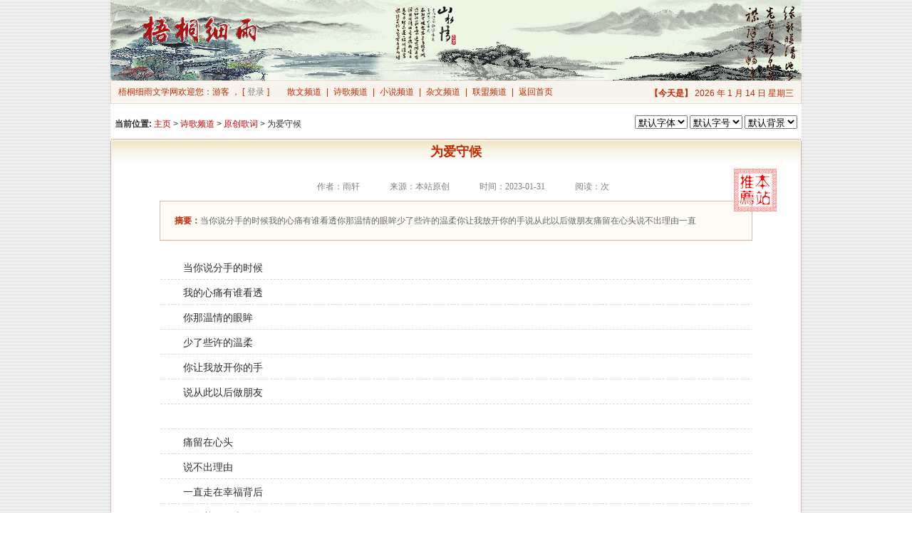

--- FILE ---
content_type: text/html
request_url: https://wtxy.net/a/shige/ycgc/2021/0806/5880.html
body_size: 5275
content:
<meta http-equiv="Content-Type" content="text/html; charset=utf-8" />
<!DOCTYPE html PUBLIC "-//W3C//DTD XHTML 1.0 Transitional//EN" "http://www.w3.org/TR/xhtml1/DTD/xhtml1-transitional.dtd">
<html xmlns="http://www.w3.org/1999/xhtml">
<head>
<meta http-equiv="Content-Type" content="text/html; charset=utf-8" />
<title>为爱守候—梧桐细雨文学网</title>
<meta name="keywords" content="为爱守候,为爱守候在线阅" />
<meta name="description" content="当你说分手的时候我的心痛有谁看透你那温情的眼眸少了些许的温柔你让我放开你的手说从此以后做朋友痛留在心头说不出理由一直走在幸福背后强忍着微笑去回首谁的心忘了收…" />
<link href="/templets/default/style/dedecms.css" rel="stylesheet" media="screen" type="text/css" />
<link href="/wtxy_style/index/css/main.css" rel="stylesheet" type="text/css" />
<script src="/wtxy_style/index/js/wtxy_art.js"></script>
<style>
.layui-m-layercont{padding:0}
</style> 
<meta http-equiv="mobile-agent" content="format=xhtml;url=/m/view.php?aid=5880">
<script type="text/javascript">if(window.location.toString().indexOf('pref=padindex') != -1){}else{if(/AppleWebKit.*Mobile/i.test(navigator.userAgent) || (/MIDP|SymbianOS|NOKIA|SAMSUNG|LG|NEC|TCL|Alcatel|BIRD|DBTEL|Dopod|PHILIPS|HAIER|LENOVO|MOT-|Nokia|SonyEricsson|SIE-|Amoi|ZTE/.test(navigator.userAgent))){if(window.location.href.indexOf("?mobile")<0){try{if(/Android|Windows Phone|webOS|iPhone|iPod|BlackBerry/i.test(navigator.userAgent)){window.location.href="/m/view.php?aid=5880";}else if(/iPad/i.test(navigator.userAgent)){}else{}}catch(e){}}}}</script>
<script language="javascript" type="text/javascript" src="/include/dedeajax2.js"></script>
</head>

<body >
<div id="mainbox">
	  <div id="top"><img alt="梧桐细雨文学网-中国纯文学经典网站！" src="/wtxy_style/index/images/wtxyindex.gif" border="0" usemap="#Map" />
     <map name="Map" id="Map">
       <area shape="rect" alt="" coords="30,7,218,77" href="https://www.wtxy.net/" />
     </map>
   </div>
   <div class="nav_log">
   <span class="book_search">
       <b>【今天是】</b>
  <script language='javascript'>
var day="";
var month="";
var ampm="";
var ampmhour="";
var myweekday="";
var year="";
mydate=new Date();
myweekday=mydate.getDay();
mymonth=mydate.getMonth()+1;
myday= mydate.getDate();
myyear= mydate.getYear();
year=(myyear > 200) ? myyear : 1900 + myyear;
if(myweekday == 0)
weekday=" 星期日 ";
else if(myweekday == 1)
weekday=" 星期一 ";
else if(myweekday == 2)
weekday=" 星期二 ";
else if(myweekday == 3)
weekday=" 星期三 ";
else if(myweekday == 4)
weekday=" 星期四 ";
else if(myweekday == 5)
weekday=" 星期五 ";
else if(myweekday == 6)
weekday=" 星期六 ";
document.write(year+" 年 "+mymonth+" 月 "+myday+" 日   "+weekday);
</script>
   </span>
   梧桐细雨文学网欢迎您：游客 ， 
      [<a href="/member/login.php" class="per_exit">登录</a>]
            <a href="/a/sanwen/index.html">散文频道</a> | <a href="/a/shige/index.html">诗歌频道</a> | <a href="/a/xiaoshuo/index.html">小说频道</a> | <a href="/a/zawen/index.html">杂文频道</a> | <a href="/a/lianmeng/index.html">联盟频道</a> | <a href="/index.php">返回首页</a>
</div>

<div style="float:right;padding-top:16px;">
<select id="read_font">
	<option value="宋体">默认字体</option>
	<option>仿宋</option>
	<option>微软雅黑</option>
	<option>黑体</option>
	<option>宋体</option>
</select>
<select id="read_size">
	<option value="14px">默认字号</option>
	<option>12pt</option>
	<option>14pt</option>
	<option>16pt</option>
	<option>18pt</option>
</select>
<select id="read_bg">
	<option value="#FFF">默认背景</option>
	<option value="#F0DAD2" style="background:#F0DAD2">    </option>
	<option value="#FBFBEA" style="background:#FBFBEA">    </option>
	<option value="#E8E8FF" style="background:#E8E8FF">    </option>
	<option value="#E8FFE8" style="background:#E8FFE8">    </option>
</select>  
</div>
<div class="Location"><strong>  当前位置:</strong> <a href='https://www.wtxy.net/'>主页</a> > <a href='/a/shige/'>诗歌频道</a> > <a href='/a/shige/ycgc/'>原创歌词</a> > 为爱守候 </div>
<div class="notice">
<h3><span class="n_title_left"></span><span class="n_title_right"></span><span class="n_title_zi">为爱守候</span></h3>
   <div class="arttuijian"> 
     <img src='/wtxy_style/Scripts/arttuijian.png'></div> 
	<div id="mainContent" class="active_detail"><br />
   	  <div class="title1" align="center">
      <font>作者：雨轩</font>
      <font>来源：本站原创</font>
      <font>时间：2023-01-31</font>
      <font>阅读：<script src="/plus/count.php?view=yes&aid=5880&mid=1" type='text/javascript' language="javascript"></script>次</font>
      </div> 
      <div style="padding:0px 30px;">
        <div style="padding:0px 30px;">
          <div class="zhaiyao"><b>摘要：</b>当你说分手的时候我的心痛有谁看透你那温情的眼眸少了些许的温柔你让我放开你的手说从此以后做朋友痛留在心头说不出理由一直</div><br />
            <p style="TEXT-JUSTIFY: inter-word;line-height:32px">
              <img src="/images/defaultpic.gif" alt="为爱守候" class="chatu" style='display:none'/> 
              <p>
	当你说分手的时候</p>
<p>
	我的心痛有谁看透</p>
<p>
	你那温情的眼眸</p>
<p>
	少了些许的温柔</p>
<p>
	你让我放开你的手</p>
<p>
	说从此以后做朋友</p>
<p>
	&nbsp;</p>
<p>
	痛留在心头</p>
<p>
	说不出理由</p>
<p>
	一直走在幸福背后</p>
<p>
	强忍着微笑去回首</p>
<p>
	&nbsp;</p>
<p>
	谁的心忘了收</p>
<p>
	还在寂寞中守侯</p>
<p>
	谁的心不罢休</p>
<p>
	总在未知中追求</p>
<p>
	&nbsp;</p>
<p>
	我走过了几个春秋</p>
<p>
	我承载了几多愁</p>
<p>
	我喝了几杯烈酒</p>
<p>
	我仍止不住泪水流</p>
<p>
	&nbsp;</p>
<p>
	海阔天空谁看透</p>
<p>
	谁对谁错谁追究</p>
<p>
	落寞往事谁回首</p>
<p>
	谁在乎谁的守侯</p>
</p> 
      
    <div class="flip">     
      <ul class="pagelist">
           
       </ul>
            </div>    
    </div>
    <div class="edit" align="right"> 
      【责任编辑：梧桐细雨】</div>
   
    <ul>
     <li>上一篇：<a href='/a/shige/ycgc/2021/0806/5879.html'>难忘曾经</a> </li><BR>
     <li>下一篇：<a href='/a/shige/ycgc/2021/0806/5881.html'>惜缘</a> </li>
    </ul>

      </div>
	<h5><span class="n_bottom_left"></span><span class="n_bottom_right"></span></h5>
  </div>
  
 <div class="notice">
    <h3><span class="n_title_left"></span><span class="n_title_right"></span><img alt="大家来说说" src="/wtxy_style/index/images/zw_titlepic.gif" align="left" style="margin-top:1px;" /></h3>
  <a name="#1"></a>
	<div class="active_detail">
<!-- //评论内容区 -->
 <a name='postform'></a>
				<div class="dede_comment_post">
          <form action="#" method="post" name="feedback">
          <input type="hidden" name="dopost" value="send" />
          <input type="hidden" name="comtype" value="comments">
          <input type="hidden" name="aid" value="5880" />
          <input type="hidden" name="fid" id='feedbackfid' value="0" />
					<div class="dcmp-content">
						<textarea cols="60" name="msg" rows="5" class="ipt-txt"></textarea>
					</div><!-- /dcmp-content -->
					<div class="dcmp-post"><!--未登录-->
							<div class="dcmp-userinfo" id="_ajax_feedback">
								用户名:<input type="text" name="username" size="8" class="ipt-txt" style="text-transform: uppercase;"/>
                      验证码:<input type="text" name="validate" size="4" class="ipt-txt" style="text-transform:uppercase;"/><img src= "/include/vdimgck.php" id="validateimg" title="点击我更换图片" alt="点击我更换图片" onclick="this.src=this.src+'?'" style="cursor: pointer;" />
                     <div style="display:none"><input type="checkbox" name="notuser" id="dcmp-submit-guest" /><label for="dcmp-submit-guest" />匿名 </label>
                              </div> 
               </div>
              
							<div class="dcmp-submit">
								<button type="button" onClick='PostComment()'>提交评论</button>
							</div>
						</div>
        </form>
				</div>
	<!-- //评论表单区结束 -->
	<a name='commettop'></a>
	<div class="mt1">
				<dd id='commetcontentNew'></dd>
				<dd id='commetcontent'></dd>
   </div>

<script language='javascript'>
function LoadCommets(page)
{
		var taget_obj = document.getElementById('commetcontent');
		var waithtml = "<div style='line-height:50px'><img src='/images/loadinglit.gif' />评论加载中...</div>";
		var myajax = new DedeAjax(taget_obj, true, true, '', 'x', waithtml);
		myajax.SendGet2("/plus/feedback_ajax.php?dopost=getlist&aid=5880&page="+page);
		DedeXHTTP = null;
}
function PostComment()
{
		var f = document.feedback;
		var nface = '6';
		var nfeedbacktype = 'feedback';
		var nvalidate = '';
		var nnotuser = '';
		var nusername = '';
		var npwd = '';
		var taget_obj = $DE('commetcontentNew');
		var waithtml = "<div style='line-height:30px'><img src='/images/loadinglit.gif' />正在发送中...</div>";
		if(f.msg.value=='')
		{
			alert("难道您没有什么想说的吗！");
			return;
		}
		if(f.validate)
		{
			if(f.validate.value=='') {
				alert("请填写验证码！");
				return;
			}
			else {
				nvalidate = f.validate.value;
			}
		}
		if(f.msg.value.length > 500)
		{
			alert("你的评论是不是太长了？请填写500字以内的评论。");
			return;
		}
		if(f.feedbacktype) {
			for(var i=0; i < f.feedbacktype.length; i++)
				if(f.feedbacktype[i].checked) nfeedbacktype = f.feedbacktype[i].value;
		}
		if(f.face) {
			for(var j=0; j < f.face.length; j++)
				if(f.face[j].checked) nface = f.face[j].value;
		}
		if(f.notuser.checked) nnotuser = '1';
		if(f.username) nusername = f.username.value;
		if(f.pwd) npwd = f.pwd.value;
		
		var myajax = new DedeAjax(taget_obj, false, true, '', '', waithtml);
		myajax.sendlang = 'utf-8';
		myajax.AddKeyN('dopost', 'send');
		myajax.AddKeyN('aid', '5880');
		myajax.AddKeyN('fid', f.fid.value);
		myajax.AddKeyN('face', nface);
		myajax.AddKeyN('feedbacktype', nfeedbacktype);
		myajax.AddKeyN('validate', nvalidate);
		myajax.AddKeyN('notuser', nnotuser);
		myajax.AddKeyN('username', nusername);
		myajax.AddKeyN('pwd', npwd);
		myajax.AddKeyN('msg', f.msg.value);
		myajax.SendPost2('/plus/feedback_ajax.php');
		f.msg.value = '';
		f.fid.value = 0;
		if(f.validate)
		{
			if($DE('validateimg')) $DE('validateimg').src = "/include/vdimgck.php?"+f.validate.value;
			f.validate.value = '';
		}
}
function quoteCommet(fid)
{
	document.feedback.fid.value = fid;
}
LoadCommets(1);
</script>

<!-- //评论内容区结束 -->   
       </div> 
   </div>
	<h5><span class="n_bottom_left"></span><span class="n_bottom_right"></span></h5>
</div>
  
<div id="showbox"></div>
<div id="calljsa"></div>
<script>
$(".js_dsbsdg1").click(function(){
    $(this).removeClass().addClass("js_dsbsdg2").siblings(".js_dsbsdg2").removeClass().addClass("js_dsbsdg1");
    $("#ds_v").val($(this).data("num"));
});
var checkOrder=false;

function reward_cancel()
{
    $("#rewardbox").hide();
}
$("#read_font").change(function(){
	var v=$(this).val();
	if(v)
	$("#mainContent").css("font-family",v);
	setCookie("vsread_read_font",v);
});
$("#read_size").change(function(){
	var v=$(this).val();
	if(v)
	$("#mainContent p").css("font-size",v);
	setCookie("vsread_read_size",v);
});
$("#read_bg").change(function(){
	var v=$(this).val();
	if(v)
	$("#mainContent").css("background",v);
	setCookie("vsread_read_bg",v);
});
(function(){
	var v=getCookie("vsread_read_font");
	$("#read_font").val(v).change();
	v=getCookie("vsread_read_size");
	$("#read_size").val(v).change();
	v=getCookie("vsread_read_bg");
	$("#read_bg").val(v).change();
})();
$(window).keydown(function(k){
	if(k.keyCode==17)//ctrl
	{
		return false;
	}
});
</script>

<!-- //底部模板 -->
<div id="foot">
    <p><a href="/wtxy_style/index/AD/copyright.html" target='_blank'>关于我们</a>|
      <a href="/wtxy_style/index/AD/team.html" target='_blank'>管理团队</a>|
      <a href="/wtxy_style/index/AD/security.html" target='_blank'>安全条例</a>|
      <a href="/wtxy_style/index/AD/privacy.html" target='_blank'>隐私保护</a>|
      <a href="/wtxy_style/index/AD/Contribution.html" target='_blank'>投稿说明</a>|
      <a href="/wtxy_style/index/AD/exemption.html" target='_blank'>免责条款</a>|
      <a href="/wtxy_style/index/AD/feedback/" target="_blank">意见反馈</a>|
      <a href="/data/sitemap.html" target="_blank">网站地图</a>
     </p>
	<p>Copyright © 2005-2024 wtxy.net, All Rights Reserved.<a href="http://beian.miit.gov.cn/" target="_blank">苏ICP备2022017710号-1</a></p>
	<p>梧桐细雨文学网版权所有，原创文学等在线文学阅读网站，未经许可不得擅自转载本站内容。</p>
	<p>本站所收录作品、评论均属其个人行为，与梧桐细雨文学网无关。</p>
  </div>
<!-- /footer -->
</div>
</body>
</html>

--- FILE ---
content_type: text/css
request_url: https://wtxy.net/wtxy_style/index/css/main.css
body_size: 20419
content:
 @charset "utf-8";
/* CSS Document */
body{margin:0px;padding:0px;color:#2c2c2c;font: 12px "Lucida Grande", Verdana, lucida, Arial, Helvetica, 宋体, sans-serif;background:url(/wtxy_style/index/images/wtxybj.gif);}
h2,h3,h4,ul,li{margin:0px auto;padding:0px;font-size:12px;color:#3C3C3C;font-weight:normal;}
a,a:link,a:visited { text-decoration:none;color:#2c2c2c;blr:expression(this.onFocus=this.blur())}
a:hover{ text-decoration:underline;color:#2c2c2c;blr:expression(this.onFocus=this.blur())}
.clear{clear:both;line-height:1px;height:1px;}
img{border:none}
#mainbox{width:970px;margin:0 auto;background:#FFF}
.lig_gdyscss { color:#81684d;}
#top{}

/*当前位置超链接*/
.Location{margin-top:20px;}
.Location a:link,.Location a:visited{ text-decoration:none;color:#CC0000;}
.Location a:hover{ text-decoration:underline;color:#CC0000;}

/*导航区*/
#nav{width:948px; height:91px; border-left:1px solid #e4dac7;border-right:1px solid #e4dac7;padding:3px 10px; overflow:hidden; position:relative;}
#nav .nav_box{width:auto; height:93px; position:absolute; left:0; top:0;}
#nav .nav_box span{margin:4px auto;display:block;}
#nav .nav_box_bottom{left: 515px; position:absolute; top: 31px; width:295px; height:62px;}
#nav a{line-height:25px;margin:auto 6px;color:#3c3c3c;}
#nav a.max_nav,#nav a.max_nav:link,#nav a.max_nav:visited{background:url(/wtxy_style/index/images/nav_btn_bg_2.jpg) top no-repeat;line-height:24px;width:80px;display:inline-block;float:left;padding-left:10px;margin-top:2px;}
#nav a.max_nav:hover{text-decoration:none;margin-top:2px;}
#nav a.min_nav,#nav a.min_nav:link,#nav a.min_nav:visited{background:url(/wtxy_style/index/images/nav_btn_bg_2.jpg) 0px -30px no-repeat;line-height:24px;width:67px;display:inline-block;font-weight:normal;padding-left:15px;margin:2px 0 0 10px;}
#nav a.min_nav:hover{ text-decoration:none;margin:2px 0 0 10px;}
#nav .logo_ty{width:136px; position:absolute; right:10px; top:10px;}
.nav_log{width:948px; border:1px solid #e4dac7; background:url(/wtxy_style/index/images/lig_dhbg.jpg);line-height:25px;padding:3px 10px;color:#c12900;height:25px;overflow:hidden}
.nav_logmember{width:938px; border:1px solid #e4dac7; background:url(/wtxy_style/index/images/lig_dhbg.jpg);line-height:25px;padding:3px 10px;color:#c12900;height:25px;overflow:hidden}
.nav_log .log_input{width:178px;font-size:12px;margin-right:3px;padding:1px;height:14px;line-height:14px;}
.nav_log .log_btn{background:url(/wtxy_style/index/images/nav_btn_bg.gif) 0px -60px no-repeat;border:0px;font-size:12px;width:42px;height:20px;}
.nav_log a:link,.nav_log a:visited{color:#c12900; text-decoration:none;margin:0 4px;}
.nav_log a:hover{ text-decoration:underline;}
.nav_logmember a:link,.nav_logmember a:visited{color:#c12900; text-decoration:none;margin:0 4px;}
.nav_logmember a:hover{ text-decoration:underline;}
.nav_log .book_search{float:right; margin-top:2px;}
.nav_log .book_search .seaform{font-size:12px;margin-right:4px; }
.nav_log .button_tougao{margin:2px auto auto 10px;background:url(../images/button_bg.gif) no-repeat;width:65px;height:23px;border:0px;font-size:12px;}
.log_btn{width:42px;height:20px;border:0px; cursor:pointer; background:url(/wtxy_style/index/images/lig_dlbeijing.jpg) ;font-size:12px;color:#2c2c2c;}


/*内容区*/
h2{ background:url(/wtxy_style/index/images/h2_bg_2.jpg) repeat-x;padding:0 4px 0 10px;line-height:29px;color:#c12900;font-size:14px;font-weight:bold; border-bottom:1px solid #e4dac7;}
h2 .more{float:right;font-size:12px;font-weight:normal; color:#81684d; background:url(/wtxy_style/index/images/lig_gdst.jpg) no-repeat left 60%; padding-left:10px;}
h2 a.name:link,h2 a.name:visited{line-height:27px;color:#940303;font-weight:bold;display:block;width:90px;padding-left:5px;}
#cont_message{width:970px; overflow:hidden;}
  /*左侧和右侧公用*/
#cont_message .mess_left{width:276px;float:left;}
#cont_message .mess_right{width:276px;float:right;}
#cont_message  .img{float:left;padding:3px;border:1px solid #E7E7E7;margin:10px 8px auto 5px;}
#cont_message  .message{width:175px;margin-top:5px;}
#cont_message  .message .title{font-weight:bold;line-height:22px;color:#333;}
#cont_message  .message .text{line-height:20px;text-indent:2em;}
#cont_message .mess_box{border:1px solid #e4dac7;margin-top:8px; overflow:hidden; padding-bottom:2px;}
#cont_message .mess_box ul{list-style:none;width:95%;}
#cont_message .mess_box ul li{line-height:32px;border-bottomtoplinks:1px dashed #C9C8C8;padding-left:15px;/*background:url(/wtxy_style/index/images/dot_all.gif) no-repeat 0px 1px;*/}
#cont_message .mess_box ul li .author{float:right;color:#174ABB;}
#cont_message .mess_left ul{list-style:none;width:95%;}
#cont_message .mess_left ul li{line-height:32px;border-bottom:1px dashed #C9C8C8;padding-left:15px;/*background:url(/wtxy_style/index/images/dot_all.gif) no-repeat 0px 1px;*/}
/*中间 社团列表*/
#cont_message .mess_stlist{width:396px;float:left;padding:1px;border:1px solid #e4dac7;margin:8px 9px auto 9px;height:339px}
#cont_message .mess_stlist .stlist{width:195px;float:left;padding-top:5px;}
#cont_message .mess_stlist .stlist h3{padding-left:18px; background:url(/wtxy_style/index/images/lig_h3bg.jpg) no-repeat bottom ;line-height:26px;color:#ed550a;}
#cont_message .mess_stlist .stlist h3 span{float:right; background:url(/wtxy_style/index/images/dot_all.gif) 0 -78px;width:115px;margin-right:5px;}
#cont_message .mess_stlist .stlist p{width:97px;float:left; text-align:center;margin:2px auto;line-height:22px;display:inline;}
#cont_message .mess_stlist .stlist p img{width:66px;padding:3px;border:1px solid #ccc;height:38px;}
#cont_message .mess_stlist .stlist ul{ list-style:none; clear:left;width:88%;}
#cont_message .mess_stlist .stlist ul li{line-height:25px;border-bottom:1px dashed #BBBABA; overflow:hidden;padding:0 5px;}
#cont_message .mess_stlist .stlist ul li a{width:65px;background:url(/wtxy_style/index/images/dot_all.gif) 0 -20px no-repeat;text-align:left;padding-left:15px;display:block;line-height:25px;float:left;}
.c2{width:100%;	padding:4px 0px;overflow:hidden;clear:both;}
.c2 li{width:45%;margin-right:2%;float:left;height:32px;line-height:32px;overflow:hidden;padding-left:10px;}
.index .bignews ul.c2{width:680px;padding:0px 4px 0px;clear:both;overflow:hidden;}
.index .bignews ul.c2 a {font-size:13px;}

/*江山绝品*/
#cont_vsbest{width:968px;border:1px solid #e4dac7;overflow:hidden;margin-top:8px;padding-bottom:8px;}
#cont_vsbest .each_best{width:305px;float:left;padding:0 8px;margin:5px auto;}
#cont_vsbest .mess{width:203px;float:left;display:block;margin-left:10px;margin-top:7px;}
#cont_vsbest .img{display:block;float:left;margin-top:7px;margin-right:4px;border:1px solid #e7e7e7;padding:3px;}
#cont_vsbest .toread{color:#c51313;}
#cont_vsbest .r_line{border-right:1px dashed #D5D5D5;}
#cont_vsbest .each_best a.name,#cont_vsbest .each_best a.name:link{color:#000;line-height:25px;font-weight:bold;font-size:14px;}
#cont_vsbest .each_best .text{line-height:20px;}
/*签约作者作品、文游榜、订阅收藏榜*/
#bangdan{width:970px; overflow:hidden;margin-top:8px;}
#bangdan .qyzzzp{float:left;width:293px;border:1px solid #e4dac7;padding:1px;padding-bottom:7px;}
#bangdan .qyzzzp ul{list-style:none;width:95%;margin-top:1px;}
#bangdan .qyzzzp ul li{background:url(../images/dot_all.gif) 0 -17px no-repeat;padding-left:15px;line-height:26px;}
#bangdan .qyzzzp ul li .author{float:right;color:#BE3F00;}
#bangdan .wyb{width:353px;float:left;border:1px solid #e4dac7;padding:1px;margin:0 8px;}
#bangdan .wyb ul{list-style:none;width:92%;padding-bottom:7px;}
#bangdan .wyb ul li{padding-left:5px;line-height:25px;border-bottom:1px dashed #CBCBCB;}
#bangdan .wyb ul li .author{float:right;color:#666;}
a.red:link{color:#C91401;}
a.blue:link{color:#0000FF;}
#bangdan .dingyue{width:296px;float:right;border:1px solid #e4dac7;padding:1px 1px 3px 1px;}
#bangdan .dingyue .qiehuan{ background:url(../images/bangdan_hbg.gif) repeat-x;padding:4px 0 0 0;display:block;height:28px;}
#bangdan .dingyue .qiehuan a{width:67px;float:left;display:block; text-align:center;line-height:24px;}
#bangdan .dingyue .tab_on{border-left:1px solid #cb3000;border-right:1px solid #cb3000;border-top:1px solid #cb3000;background:#fff;width:67px;line-height:25px;display:block;text-align:center;margin-left:10px;color:#C51313;font-weight:bold;}
#bangdan .dingyue ul{width:95%;list-style:none;background:url(../images/dot_all.gif) 0px -99px no-repeat;margin-top:3px;}
#bangdan .dingyue ul li{line-height:26px;padding-left:25px;}
#bangdan .dingyue ul li .author{float:right;color:#626366;}
/*长篇专区*/
#changpian{width:970px;margin-top:8px;}
#changpian .title{background:url(../images/h2_bg_chang_2.jpg);width:950px;display:block;height:34px;padding:7px 5px 3px 15px;line-height:35px;overflow:hidden;}
#changpian .title .fenlei_link{float:right;width:400px;display:block;}
#changpian .all_box{width:968px; overflow:hidden;}
#changpian .all_box .cp_each{width:230px;float:left;padding:5px 5px;}
#changpian .all_box .cp_each h3{padding:0px 5px;line-height:30px;font-weight:bold;color:#000; background:url(../images/h3_cp_bg_2.jpg) no-repeat;}
#changpian .all_box .cp_each h3 .more{float:right;font-size:12px;font-weight:normal}
#changpian .all_box .cp_each ul{width:95%;margin:0px auto;list-style:none;}
#changpian .all_box .cp_each ul li{line-height:29px;border-bottom:1px dashed #C6C6C6;}
#changpian .all_box .cp_each ul li .author{float:right;color:#626366;}
#changpian .all_box .cp_jp{width:230px;float:left;margin-left:8px;padding:0 1px;border:1px solid #e4dac7;}
#changpian .all_box .cp_jp h3{padding:0 10px 0 10px;line-height:29px;font-weight:bold;color:#c51313; background:url(/wtxy_style/index/images/h2_bg_2.jpg) repeat-x; border-bottom:1px solid #e4dac7;}
#changpian .all_box .cp_jp h3 .more{float:right;font-size:12px;font-weight:normal; color:#81684d; background:url(/wtxy_style/index/images/lig_gdst.jpg) no-repeat left 60%; padding-left:10px;}
#changpian .all_box .cp_jp ul{width:98%;margin:0 auto;list-style:none;}
#changpian .all_box .cp_jp ul li{line-height:26px;padding-left:5px;}
#changpian .all_box .cp_jp ul li .author{float:right;color:#000;}
#changpian .all_box .cp_djb{width:230px;float:left;margin-left:8px;padding:0 1px;border:1px solid #e4dac7;}
#changpian .all_box .cp_djb h3{padding:0 10px 0 10px;line-height:29px;font-weight:bold;color:#c51313;background:url(/wtxy_style/index/images/h2_bg_2.jpg) repeat-x; border-bottom:1px solid #e4dac7;}
#changpian .all_box .cp_djb ul{width:95%;margin:0 auto;list-style:none;background:url(../images/dot_all.gif) -5px -98px no-repeat;}
#changpian .all_box .cp_djb ul li{line-height:26px;padding-left:20px;}
#changpian .all_box .cp_djb ul li .author{float:right;color:#000;}
#changpian .all_box .cplz_title{float:left;}
#changpian .all_box p{width:120px;float:left;margin:10px 0 0 0;line-height:22px;color:#202020;padding:0 2px; text-align:center;}
#changpian .all_box p img{width:80px;height:102px;padding:3px;border:1px solid #D8D8D8;}
/*短篇专区*/
#duanpian{width:968px;margin-top:8px;}
#duanpian .title{background:url(../images/h2_bg_chang_3.jpg);width:950px;display:block;height:34px;padding:7px 5px 3px 15px;line-height:35px;overflow:hidden;}
#duanpian .title .fenlei_link{float:right;width:530px;display:block;}
#duanpian .all_box{width:968px;overflow:hidden;padding-top:3px;}
#duanpian .all_box .dp_each{width:230px;float:left;padding:5px 5px;}
#duanpian .all_box .dp_each h3{background:url(../images/h3_bg_2.jpg) bottom no-repeat;padding:0px 10px 0 8px;line-height:24px;font-weight:bold;color:#000;}
#duanpian .all_box .dp_each h3 a{width:60px;float:right;display:block; text-align:center;line-height:24px;font-weight:normal;color:#353535;}
#duanpian .all_box .dp_each h3 .tab_on{border-left:1px solid #d3d3d3;border-right:1px solid #d3d3d3;border-top:1px solid #d3d3d3;background:#fff;width:60px;line-height:23px;display:inline-block;text-align:center;color:#353535;font-weight:normal;}
#duanpian .all_box .dp_each ul{width:95%;margin:4px auto;list-style:none;}
#duanpian .all_box .dp_each ul li{line-height:29px;border-bottom:1px dashed #C6C6C6;}
#duanpian .all_box .dp_each ul li .author{float:right;color:#626366;}
#duanpian .all_box .dp_djb{width:230px;float:left;margin-left:8px;padding:0 1px;border:1px solid #e4dac7;height:218px;}
#duanpian .all_box .dp_djb h3{padding:0 10px 0 10px;line-height:29px;font-weight:bold;color:#c51313;background:url(/wtxy_style/index/images/h2_bg_2.jpg) repeat-x; border-bottom:1px solid #e4dac7;}
#duanpian .all_box .dp_djb .tab_on{width:77px;line-height:29px;text-align:left;color:#C51313;font-weight:bold;display:block;}
#duanpian .all_box .dp_djb ul{width:95%;margin:0 auto;list-style:none;background:url(../images/dot_all.gif) -5px -98px no-repeat;}
#duanpian .all_box .dp_djb ul li{line-height:26px;padding-left:20px;}
#duanpian .all_box .dp_djb ul li .author{float:right;color:#626366;}
/*长、短篇底部*/
.d1{width:966px;line-height:1px;height:1px;border-left:1px solid #D1D1D1;border-right:1px solid #D1D1D1;margin:0 auto;overflow:hidden;font-size:1px;}
.d2{width:964px;line-height:1px;height:1px;border-left:1px solid #D1D1D1;border-right:1px solid #D1D1D1;margin:0 auto;overflow:hidden;font-size:1px;}
.d3{width:964px;line-height:1px;height:1px; background:#D1D1D1;margin:0 auto;overflow:hidden;}
/*论坛、评论*/
#luntan{width:970px; overflow:hidden;margin-top:8px;}
#luntan .ltjh{float:left;width:295px;border:1px solid #e4d8c1;padding-bottom:7px;}
#luntan .ltjh ul{list-style:none;width:95%;margin-top:4px;}
#luntan .ltjh ul li{background:url(../images/dot_all.gif) 0 1px no-repeat;padding-left:15px;line-height:25px;}
#luntan .ltjh ul li a,#luntan .ltjh ul li a:link,#luntan .ltjh ul li a:visited{color:#0D0D0D;}
#luntan .ltjh ul li .author{float:right;color:#626366;}
#luntan .plzq{width:357px;float:left;border:1px solid #e4d8c1;margin:0 8px;}
#luntan .plzq .qiehuan{ background:url(../images/bangdan_hbg.gif) repeat-x;padding:4px 0 0 10px;display:block;height:25px;color:#c12900;font-size:14px;font-weight:bold;}
#luntan .plzq .qiehuan span{float:left;line-height:25px;margin-right:20px;}
#luntan .plzq .qiehuan a{width:67px;float:left;display:block; text-align:center;line-height:24px;}
#luntan .plzq .tab_on{border-left:1px solid #cb3000;border-right:1px solid #cb3000;border-top:1px solid #cb3000;background:#fff;width:67px;line-height:24px;display:block;text-align:center;color:#C51313;font-weight:bold;font-size:12px;}
#luntan .plzq .tab_off{display:block;text-align:center;font-size:12px;}
#luntan .plzq dl{width:95%;margin:0 auto;}
#luntan .plzq dl dt{line-height:23px;border-bottom:1px dashed #E4E4E4;width:100%; overflow:hidden;}
#luntan .plzq dl dd{color:#000}
#luntan .plzq dl .title{width:270px;float:left;}
#luntan .plzq dl .author{float:left;width:50px;margin-left:10px;}
#luntan .plzq dl .object{float:left;width:100px;margin-left:10px;}
#luntan .plzq dl dd{line-height:23px;margin:0px;display:block;width:100%; overflow:hidden;}
#luntan .plzq .mouse_on{background:#fdf4ee;line-height:24px;color:#c12900;}
#luntan .plzq .week_count{float:right;}
#luntan .ltzf{float:right;width:293px;border:1px solid #e4d8c1;padding:1px;padding-bottom:7px;}

#vsreader{width:970px;overflow:hidden;margin-top:8px;}
#vsreader .rydt{float:left;width:245px;border-right:1px solid #CECECE;}
#vsreader .title{line-height:27px;display:block;background:url(../images/h2_bg.gif) repeat-x;width:100%;}
#vsreader .rydt .mess_box{padding:1px;width:98%; overflow:hidden;}
#vsreader .rydt .img{float:left;padding:3px;border:1px solid #E7E7E7;margin:5px 8px auto 5px;}
#vsreader .rydt .message{width:125px;}
#vsreader .rydt .message .name{line-height:25px;}
#vsreader .rydt .message .text{line-height:20px;text-indent:2em;}
#vsreader .jpgs{margin:0px;float:left;width:235px;border:1px solid #e4d8c1;margin-right:8px;}
#vsreader .jpgs a.name:link,#vsreader .jpgs a.name:visited{line-height:28px;color:#c51313;font-weight:bold;display:block;width:90px;padding-left:5px;}
#vsreader .jpgs a.name:hover{line-height:28px;color:#c51313;font-weight:bold;display:block;width:90px;padding-left:5px;}
#vsreader .jpgs ul{ list-style:none;width:95%;}
#vsreader .jpgs ul li{line-height:26.5px;}
#vsreader .jpgs ul li span{float:right; color:#666;}
#vsreader .syph{width:232px;float:left;border:1px solid #e4d8c1;}
#vsreader .syph .qiehuan{ background:url(../images/h2_bg.gif) repeat-x;padding:4px 0 0 0;display:block;height:24px;border-bottom:1px solid #cb3000;}
#vsreader .syph .qiehuan a{width:67px;float:left;display:block; text-align:center;line-height:24px;}
#vsreader .syph .tab_on{border-left:1px solid #cb3000;border-right:1px solid #cb3000;border-top:1px solid #cb3000;background:#fff;width:67px;line-height:25px;display:block;text-align:center;margin-left:10px;color:#C51313;font-weight:bold;}
#vsreader .syph ul{width:95%;list-style:none;background:url(../images/dot_all.gif) 0px -99px no-repeat;padding:0 5px 0 0;}
#vsreader .syph ul li{line-height:26px;padding-left:25px;width:92%; overflow:hidden;}
#vsreader .syph ul li .author{float:right;color:#666;margin-right:10px;}

#active{width:968px;border:1px solid #e4d8c1; overflow:hidden; background:#fcf9f8;margin-top:8px;}
#active .newer{width:235px;float:left;border-right:1px solid #e4dac7;}
#active .newer span{background:url(/wtxy_style/index/images/h2_bg_2.jpg) repeat-x;padding:0 4px 0 10px;line-height:29px;color:#c12900;font-size:14px;font-weight:bold; border-bottom:1px solid #e4dac7; display:block; margin-bottom:5px;}
#active .newer ul{width:91%;list-style:none; padding-bottom:8px;}
#active .newer ul li{line-height:22px;}
#active .activer{width:227px;float:left;border-right:1px solid #e4dac7;}
#active .activer span{background:url(/wtxy_style/index/images/h2_bg_2.jpg) repeat-x;padding:0 4px 0 10px;line-height:29px;color:#c12900;font-size:14px;font-weight:bold; border-bottom:1px solid #e4dac7; display:block; margin-bottom:5px;}
#active .activer ul{width:92%;list-style:none; padding-bottom:4px;}
#active .activer ul li{line-height:22px;color:#686868;}
#active .activer ul li a{color:#202020;}
#active .vsshop{width:503px;float:left;}
#active .vsshop .more{float:right;font-size:12px;font-weight:normal; color:#81684d; background:url(/wtxy_style/index/images/lig_gdst.jpg) no-repeat left 60%; padding-left:10px;}
#active .vsshop .title{background:url(/wtxy_style/index/images/h2_bg_2.jpg) repeat-x;padding:0 4px 0 10px;line-height:29px;color:#c12900;font-size:14px;font-weight:bold; border-bottom:1px solid #e4dac7; display:block; margin-bottom:5px;}
#active .vsshop .box{width:100%;margin:0 auto; overflow:hidden; padding-bottom:8px;}
#active .vsshop .box p{width:115px;float:left;margin:0px;line-height:18px;color:#202020;padding:0 2px;display:inline; text-align:center;}
#active .vsshop .box p img{width:56px;height:67px;padding:3px;border:1px solid #D8D8D8;display:block;margin:0 auto;}
#active .vsshop .box p a{}
/*#active .linkbox{width:430px;float:left;display:inline-block;}
#active .linkbox a{width:132px;float:left;padding-left:10px; background:url(/wtxy_style/index/images/dot_all.gif) -3px -18px no-repeat;display:block;line-height:22px;}*/

#friendlink{width:958px;padding:4px 0px 4px 10px;line-height:22px; background:#fcf9f8;margin-top:0px;border:1px solid #e4d8c1; overflow:hidden;}
#friendlink .title{ width:100%;font-weight:bold;float:left;display:inline-block; display:block; color:#c12900;}
#friendlink .linkbox{width:893px;float:left;display:inline-block; padding:5px 54px;}
#friendlink .linkbox a{width:138px;float:left;padding-left:10px; display:block;}

/*personal_center_cc*/
a.per_exit,a.per_exit:link,a.per_exit:hover,a.per_exit:visited{ color:#808080}
.per_nav{ text-align:left;}
.per_info{margin-top:12px; }
.per_info h3{ background:url(../images/per_dot.gif) no-repeat 12px -75px; height:29px; padding-left:55px; border-bottom:#c12900 2px solid;}
.per_info h3 a{ background:url(../images/per_dot.gif) no-repeat 0 -31px; width:91px; height:29px; line-height:29px; text-align:center; font-weight:bold; font-size:14px; float:left;}
.per_info h3 a:hover, .per_info h3 a.tab_on{background:url(../images/per_dot.gif) no-repeat 0 2px; color:#c12900 }
.per_photo{float:left; text-align:center; width:100px; margin:30px 35px 0 55px; line-height:25px; display:inline }
.per_photo a,.per_photo a:link,.per_photo a:visited{color:#808080; text-decoration:underline}
.per_photo a:hover{ color:#2c2c2c;}
.per_photo img{ border:#dfdfdf 1px solid;width:100px; height:125px;display:block;}
.per_info_con{float:left; width:80%; margin:20px 0 0 0; }
.per_info_con .per_info_title{width:60%;margin:0; line-height:40px;}
.per_info_con .per_name{font-size:14px; font-weight:bold; color:#f36d00}

/*change_avatar.html*/
.per_photo1{float:left; text-align:center; width:150px; height:150px; margin:30px 35px 0 255px; line-height:25px; display:inline; border:#dfdfdf 3px solid;border-radius:50% }
.per_info_con .per_info_title_tx{width:60%;margin:0; line-height:30px;}
.per_info_con .upload{background:url(../images/per_dot.gif) 0 -224px; width:81px; height:25px; border:0; line-height:25px; color:#c12900; margin-left:10px; display:inline; margin-top:3px;}

a.modify_info, a.modify_info:link, a.modify_info:hover, a.modify_info:visited{ color:#808080}
.per_info_con ul{ list-style:none}
.per_info_con li{width:250px; float:left; line-height:25px; color:#808080}
.per_info_con li span{ color:#2c2c2c}
.per_info_con li a{ text-decoration:underline}
.table_title{font-size:14px; font-weight:bold; line-height:45px; width:94%; margin:0 auto;}
.table_title a,.table_title a:link,.table_title a:hover,.table_title a:visited{ font-weight:normal; font-size:12px; color:#f36d00; text-decoration:underline}
.work_table{margin:0 auto;}
.work_table .td_title{ border-top:#d2d8e6 1px solid; border-bottom:#d2d8e6 1px solid; background:#f4f4f4; font-weight:bold; line-height:38px; color:#4b4b4b}
.work_table td{ border-bottom:#e3e3e3 1px solid; line-height:36px;}
.dashed_line{border-bottom:#c8c8c8 1px dashed;  margin:5px auto; height:5px; overflow:hidden}
/*my diary*/
.diary_category{ color:#808080; width:93%; margin:15px auto 10px;}
.diary_label{margin:0; padding-top:15px; padding-left:50px;}
.diary_label a{ font-weight:bold; width:120px; height:32px; line-height:32px; color:#808080; float:left;  text-align:center;}
.diary_label a.tab_on{ background:url(/wtxy_style/index/images/per_dot.gif) 0 -114px; color:#d03838;font-size:15px; }
/*diary_show*/
.diary_content,.diary_title,.diary_info{margin:auto;padding:0 5px;}
.diary_title{line-height:42px;font-weight:bold;font-size:16px;color:#333;}
.diary_info{padding:0 5px;line-height:26px; background:#f7f7f7;color:#aaaaaa; overflow:hidden;}
.diary_info a.author:link,.diary_info a.author:visited{color:#808080; text-decoration:none;}
.diary_info a.author:hover{color:#808080; text-decoration:underline;}
.diary_info a.modi:link,.diary_info a.modi:visited{color:#f36d00; text-decoration:none;}
.diary_info a.modi:hover{color:#f36d00; text-decoration:underline;}
.diary_content p{font-size:14px;line-height:25px;margin:14px 0;color:#333; text-indent:2em;}
/*my collection*/
a.per_collection{ background:url(../images/per_dot.gif) 0 -150px no-repeat; padding-left:13px; font-weight:normal; color:#333}
.function_select{ background:#f7f7f7; height:32px; text-align:center; line-height:32px; width:93%; margin:10px auto 0;}
.fun_del{ background:url(../images/per_dot.gif) 0 -186px; width:42px; height:22px; border:0; line-height:22px; color:#4b4b4b; font-size:12px; text-align:center; cursor:pointer}
.fun_set{ background:url(../images/per_dot.gif) -53px -186px; width:67px; height:22px; border:0; line-height:22px; color:#4b4b4b; font-size:12px; text-align:center; cursor:pointer}
/*my short work*/
a.submission{  background:url(/wtxy_style/index/images/per_dot.gif) 0 -224px; width:81px; height:25px; border:0; line-height:25px; color:#c12900; margin-left:15px; display:inline; margin-top:3px;}
a.my_work_modify{ color:#808080;}
.my_work_title_a{ width:93%; margin:15px auto 12px;}
.my_work_title_a a{ color:#f36d00}
.my_work_title_a a.tab_on{ color:#333}
/*my long work*/
.long_work{width:93%; margin:0 auto}
.long_work .work_pic{width:100px; height:125px; float:left; margin:15px 35px 0 20px; display:inline; border:#ebebeb 1px solid;}
.long_work .work_info{float:left; margin-top:15px;}
.long_work .work_info p{margin:0; line-height:38px; color:#808080}
.long_work .work_info p a{color:#808080}
.long_work .work_info .orange{ color:#c12900}
.long_work .work_info .add{ background:url(../images/per_dot.gif) 0 -264px; width:84px; height:27px; line-height:27px; display:block; color:#c12900; text-align:center; text-decoration:none}
.long_work .work_info .add_off{ background:url(../images/per_dot.gif) 0 -303px; width:84px; height:27px; line-height:27px; display:block; color:#707070; text-align:center; text-decoration:none}
.long_work .work_info .work_info_title{font-size:14px; font-weight:bold; color:#c12900; line-height:28px;}
.work_info_title .w_i_title_info{font-size:12px; color:#808080; font-weight:normal; margin-left:20px;}
.corpus_list{width:580px;padding-top:5px;}
.corpus_list span{ float:left; width:260px; line-height:28px; border-bottom:#c9c9c9 1px dashed; margin-right:30px; color:#333}
.corpus_list span a{float:right; margin-top:5px;}
/*my_photos*/
.photo_title_info{color:#333; font-weight:bold; line-height:28px; margin:0; padding:10px 0 0}
.yellow{color:#f36d00}
.photo_title_info .upload{float:right; background:url(../images/per_dot.gif) 0 -339px no-repeat; padding-left:16px; color:#005eac; font-weight:normal; text-decoration:underline; margin-right:15px;}
.photo_title_info .create_albums{float:right;background:url(../images/per_dot.gif) 0 -366px no-repeat; padding-left:18px; color:#005eac; font-weight:normal; text-decoration:underline;margin-right:15px;}
.photo_title_info .upgrade_space{float:right;background:url(../images/per_dot.gif) 0 -394px no-repeat; padding-left:20px; color:#c12900; text-decoration:underline; font-weight:normal;margin-right:15px;}
.photo_title_info .albums_info{font-weight:normal; color:#aaa}
.photo_title_info .return{float:right; background:url(../images/per_dot.gif) 0 -615px no-repeat; padding-left:19px; color:#005eac; font-weight:normal; text-decoration:underline; margin-right:15px;}
.upload_box{width:840px;margin:auto;}
.upload_box .span_hang{display:block;line-height:30px;margin:5px auto;}
.upload_box .choose_albums{width:215px;line-height:25px;height:25px;border:1px solid #ccc;}
.upload_button{width:100px;height:22px;border:0px; background:url(../images/per_dot.gif) 0 -490px no-repeat;font-size:12px;font-weight:bold;color:#c12900;margin:10px auto auto 50px}
.eve_albums{width:150px; float:left;  color:#808080; line-height:20px;  padding:15px 0 10px 20px; margin-left:20px;}
.eve_albums:hover{ background:#f7f7f7; display:block}
.eve_albums .albums_bg{ background:url(../images/photo_bg.gif) no-repeat; width:126px; height:126px; display:block; padding:3px 0 0 3px; margin-bottom:3px;}
.eve_albums .albums_bg img{width:119px; height:119px;}
.eve_albums .albums_name{ color:#808080; font-weight:bold; padding-left:5px;}
.eve_albums span{ display:block; padding-left:5px;}
.eve_albums span a{ color:#c12900;}
/*相册评论*/
.photo_pl{width:730px;margin-left:16px;}
.photo_pl .pl_title{line-height:30px;border-bottom:1px solid #ece8da;font-size:14px;font-weight:bold;color:#c12900;padding-left:5px;}
.photo_pl .each_pl{padding:10px;font-size:12px;border-bottom:1px dashed #d3d3d3;}
.photo_pl .each_pl .friend{ overflow:hidden;100%;}
.photo_pl .each_pl .friend .img{width:50px;height:63px;float:left;display:block;}
.photo_pl .each_pl .friend p{margin:0 0 0 14px;;float:left;display:inline;width:615px;}
.photo_pl .each_pl .friend p span{line-height:35px;color:#333;}
.photo_pl .each_pl .friend .friend_name{line-height:25px;color:#884f29;margin:auto 6px auto 0px;}
.photo_pl .each_pl .friend .time{line-height:20px;color:#808080;}
.photo_pl .each_pl .friend .caozuo{margin:0 4px;color:#884f29;}
.photo_pl .each_pl .huifu{padding:5px 0 0 25px;}

/*albums_warn*/
#albums_warn{width:450px; position:absolute; border:#9f5555 1px solid; margin-left:265px; top:190px; background:#fff; }
#albums_warn h5{font-size:12px; background:url(../images/h2_bg.gif) repeat-x; line-height:29px; height:29px; margin:0}
#albums_warn h5 .warn_dot{ background:url(../images/per_dot.gif) -3px -427px; width:15px; height:14px; float:left; margin:6px 5px 0 10px}
#albums_warn .close{ float:right; margin-top:3px; margin-right:5px;}
#albums_warn p{ width:430px; margin:20px 0 0 0; padding-left:30px;}
#albums_warn p span{ float:left; color:#ccc}
#albums_warn .label_info{width:65px; color:#555; line-height:22px;}
#albums_warn .w_text{width:230px; float:left; border:#ccc 1px solid; padding:2px 0; height:20px;}
#albums_warn .w_textarea{width:230px; height:80px; float:left;border:#ccc 1px solid;}
#albums_warn .w_btn{ background:url(../images/per_dot.gif) 0 -452px; width:61px; height:26px; border:0; text-align:center; cursor:pointer; color:#555;}
/*photo*/
.photo_detail{width:680px; margin:10px auto 0; padding-bottom:5px; }
.photo_detail .big_photo{ display:block;width:650px;padding:10px 0;background:#f7f7f7;border:#e8e8e8 1px solid;text-align:center;}
.photo_detail p{margin:0; line-height:28px;}
.photo_detail p span{color:#808080;}
.photo_detail .big_photo img{max-width:650px;max-height:457px;display:block;margin:auto;}
.photo_detail .prev{padding:5px 10px; text-align:center; border:#ccc 1px solid; color:#808080}
.photo_detail .next{padding:5px 10px; text-align:center; border:#ccc 1px solid;}
/*write_diary*/
.write_diary{}
.write_diary p{margin:10px 0 0; width:700px; padding-left:68px;}
.write_diary p span{float:left;}
.write_text{ border:#ccc 1px solid; padding:4px 0; line-height:20px; }
.write_diary p select{border:#ccc 1px solid;}
.write_diary p .write_area{width:500px; height:100px;border:#ccc 1px solid; }
.write_diary p .write_btn{background:url(../images/per_dot.gif) -53px -186px; width:67px; height:22px; border:0; line-height:22px; color:#4b4b4b; font-size:12px; text-align:center; cursor:pointer; margin-left:52px;}
/*my_note*/
.n_left_list{width:220px; background:#f8f8f8; float:left; text-align:center; height:382px;}
.n_left_list ul{ list-style:none; margin-top:15px;}
.n_left_list li{ text-align:left; line-height:30px;}
.n_left_list li a{ display:block; padding-left:30px; height:30px; }
.n_left_list .tab_on{ background:#f8f0e2; font-weight:bold; font-size:14px;}
.n_left_list li a:hover{ background:#f8f0e2; font-weight:bold; font-size:14px;}
.n_right_con{width:750px;float:left;}
.note_list_title{ background:#f2f4f6; border-right:#ddd 1px solid; border-bottom:#c1c8d2 1px solid; font-size:14px; line-height:25px;}
.n_right_con td{border-bottom:#e3e6eb 1px solid; line-height:25px;}
.n_right_con .tab_on{ font-weight:bold;}
.n_right_con .fun_btn{ background:#f7f7f7; padding:5px 0}
.del{ background:url(../images/per_dot.gif) 0 -186px; width:42px; height:22px; border:0; line-height:22px; color:#4b4b4b; font-size:12px; text-align:center; cursor:pointer}
.n_right_con .mark{ background:url(../images/per_dot.gif) 0 -490px; width:100px; height:22px; border:0; line-height:22px; color:#4b4b4b; font-size:12px; text-align:center; cursor:pointer}
.n_right_con .page{float:right; line-height:25px;}
.n_right_con .page a{margin:0 8px 0 8px;}
.write_note{float:left; width:750px;}
.write_note p span{float:left; width:60px; line-height:22px; text-align:right}
.write_note p .w_n_text{ border:#ccc 1px solid; padding:4px 0; line-height:20px; width:600px;}
.write_note p .w_n_textarea{ border:#ccc 1px solid; padding:4px 0; line-height:20px; width:600px; height:200px;}
.write_note p .del{margin-left:20px;}
/*create_article*/
.create_article h3{ background:url(../images/per_dot.gif) no-repeat 0 -529px; height:25px; line-height:25px; font-weight:bold; font-size:14px; padding-left:35px;margin-top:15px;}
.create_article p{margin:15px auto 15px; width:750px;}
.create_article select{width:80px; border:#ccc 1px solid;}
.create_article .describe{color:#aaa; margin-left:10px; line-height:20px;}
.create_article .des_a{color:#aaa; text-decoration:underline; margin-left:15px;}
.create_article .upload{background:url(../images/per_dot.gif) 0 -224px; width:81px; height:25px; border:0; line-height:25px; color:#c12900; margin-left:10px; display:inline; margin-top:3px;}
.create_article .create_btn{background:url(../images/per_dot.gif) 0 -564px; width:166px; height:34px; border:0; line-height:25px; color:#c12900; margin-left:10px; display:inline; margin-top:3px; cursor:pointer}
.create_article1 .create_btn1{background:url(../images/per_dot.gif) 0 -644px; width:166px; height:34px; border:0; line-height:25px; color:#c12900; margin-left:0px; display:inline; margin-top:3px; cursor:pointer}
.create_article1 .create_btn2{background:url(../images/lj_login.gif); width:166px; height:34px; border:0; line-height:25px; color:#c12900; margin-left:0px; display:inline; margin-top:3px; cursor:pointer}
.create_article1 .create_btn_basic{background:url(../images/basic_info.gif) no-repeat; width:166px; height:34px; border:0; line-height:25px; color:#c12900; margin-left:0px; display:inline; margin-top:3px; cursor:pointer}
.create_article .short_area{border:#ccc 1px solid; width:650px; height:200px;}
.long_area{border:#ccc 1px solid; width:650px; height:400px;}
.jianjie_area{border:#ccc 1px solid; width:650px; height:100px;}
.create_article .create_shuoming{line-height:25px;display:block;width:660px;margin:auto;}
.create_article .create_shuoming .red{color:#c12900;}

/*notice*/
.notice{width:auto; margin-top:12px;}
.notice .zytg{ position:absolute; margin-top:-4px; margin-left:-2px;}
.notice h2{ background:url(/wtxy_style/index/images/blank_bg.gif) repeat-x 0 -101px; height:37px; line-height:37px; text-align:center;font-size:14px;font-weight:bold;color:#c12900;}
.notice h3{ background:url(/wtxy_style/index/images/blank_bg.gif) repeat-x 0 -101px; height:37px; line-height:37px; text-align:center;font-size:14px;font-weight:bold;color:#c12900;}
.notice .n_title_left{ background:url(/wtxy_style/index/images/blank_bg.gif) 0 -51px; width:9px; height:37px; float:left; }
.notice .n_title_right{ background:url(/wtxy_style/index/images/blank_bg.gif); width:9px; height:37px; float:right; }
.notice .n_title_zi{ color:#c12900; font-size:18px; font-weight:bold; }
.notice .n_border{ border-left:#e1b5a9 1px solid; border-right:#e1b5a9 1px solid; width:968px;}
.notice h5{ background:url(../images/blank_bg.gif) 0 -191px repeat-x; height:9px; margin:0;line-height:9px;width:100%; overflow:hidden;}
.notice  h4{ font-weight:bold; font-size:16px; text-align:center; padding-bottom:12px;}
.notice .n_border p{margin:0 auto; line-height:28px; text-indent:2em; width:90%}
.notice .n_bottom_left{ background:url(/wtxy_style/index/images/blank_bg.gif) 0 -173px repeat-x; height:9px; width:9px; float:left }
.notice .n_bottom_right{ background:url(/wtxy_style/index/images/blank_bg.gif) 0 -154px repeat-x; height:9px; width:9px; float:right }
.zxlb{margin:10px 0 0 10px; display:inline}
/*attention*/
.att_border{ border-left:#e1b5a9 1px solid; border-right:#e1b5a9 1px solid; width:968px;}
.att_border .att_pic{float:left; width:100px; height:125px;border:1px solid #E7E7E7; margin:8px 40px 15px 70px;}
.att_border .att_con{float:left; width:710px;}
.att_border .att_con p{ line-height:28px; text-indent:2em; margin:0}
/*star*/
.att_border .star_con{float:left; width:710px;}
.att_border .star_con p{ line-height:28px;  margin:0}
/*author*/
.au_top_info{ background:url(../images/blank_bg.gif) 0 -405px repeat-x; height:95px; margin-top:8px;}
.au_top_left{ background:url(../images/blank_bg.gif) 0 -205px; width:9px; height:95px; float:left}
.au_top_right{ background:url(../images/blank_bg.gif) 0 -305px; width:9px; height:95px; float:right}
.au_top_info p{margin:0 auto; line-height:24px; width:900px; text-indent:2em; padding-top:20px;}
.author_list{ margin-top:15px; }
.author_list .each_author{ width:300px;float:left;margin:0 5px 0 15px;padding:8px 0;display:inline;}
.author_list .each_author img{width:121px; height:151px; padding:4px; border:#ddd 1px solid;display:block;float:left;}
.author_list .each_author .author_mess{width:155px;float:left;line-height:23px;margin:0 0 0 8px;}
/*active_list*/
.cont_box{border-left:#e1b5a9 1px solid; border-right:#e1b5a9 1px solid; width:968px;}
.active_each{width:820px;padding:10px 40px;border-bottom:1px dashed #ccc;margin:auto; overflow:hidden;}
.active_each .pic{width:180px;height:90px;padding:5px;border:1px solid #ccc;float:left;}
.active_each .active_mess{float:left;margin:0 0 0 20px;width:600px;display:inline;}
.active_each .active_mess .title{line-height:30px;font-weight:bold;font-size:14px;color:#333;display:block;}
.active_each .active_mess .jianjie{line-height:22px;color:#333;display:block;}
.active_each .active_mess .active_join{line-height:25px;padding:5px 0 0 0;display:block;}
.active_each .active_mess .active_join .btn{width:96px;height:23px;border:0px; background:url(../images/per_dot.gif) -84px -349px no-repeat;}
.active_each .active_mess .active_join .btn_over{width:96px;height:23px;border:0px; background:url(../images/per_dot.gif) -84px -393px no-repeat;}
.active_each .active_mess .active_join .time{color:#808080;padding-left:15px;}
/*active*/
.active_info{ overflow:hidden;width:910px;margin:0 auto; }
.active_info .pic{width:300px;height:200px;padding:5px;border:1px solid #ccc;float:left;margin-top:20px}
.active_info .info{width:600px;float:left;margin:0 0 0 10px;display:inline; }
.active_info .info span{line-height:21px;display:block;color:#333;padding:2px 0;}
.active_aticle{ list-style:none;width:900px;margin:auto;}
.active_aticle li{ overflow:hidden;line-height:33px;}
.active_aticle .bottom_line{border-bottom:1px solid #ccc;}
.active_aticle .field{line-height:33px;width:100%; overflow:hidden;background:#f4f4f4;font-weight:bold;border-top:1px solid #e5e5e5;border-bottom:1px solid #e5e5e5;text-align:center;}
.active_aticle .title{width:320px;float:left;padding:0 15px;}
.active_aticle .author{width:122px;float:left; text-align:center;}
.active_aticle .wordcount{width:100px;float:left; text-align:center; }
.active_aticle .readcount{width:90px;float:left; text-align:center;}
.active_aticle .plcount{width:85px;float:left; text-align:center;}
.active_aticle .plcount a { color:#000; font-weight:normal; font-size:12px; text-decoration:none;}
.active_aticle .plcount a:hover { color:#f00; font-weight:normal; font-size:12px; text-decoration:none;}

.active_aticle .aticletime{width:150px;float:left;text-align:center; }
.active_aticle .noaticle{font-weight:bold;color:#808080; text-align:center;}
.active_aticle .Reply{width:78px;float:left; text-align:center; }
.active_aticle .tuijian{width:50px;float:left; text-align:center; }

/*album_list.html*/
.active_aticle_album{ list-style:none;width:900px;margin:auto;}
.active_aticle_album li{ overflow:hidden;line-height:33px;}
.active_aticle_album .bottom_line{border-bottom:1px dashed #ccc; padding-top:10px; padding-bottom:10px;}
.active_aticle_album .field{line-height:33px;width:100%; overflow:hidden;background:#f4f4f4;font-weight:bold; border-bottom:1px dashed #e5e5e5;text-align:center;}
.active_aticle_album .title{width:320px;float:left;padding:0 15px;   }
.active_aticle_album .ico{ width:11px; height:13px;  }
.active_aticle_album .author{width:122px;float:left; text-align:center;}
.active_aticle_album .wordcount{width:100px;float:left; text-align:center; }
.active_aticle_album .plcount{width:85px;float:left; text-align:center;}
.active_aticle_album .aticletime{width:150px;float:left;text-align:center; }
.active_aticle_album .title_big{ width:100px; float:left; padding:0px 5px 0px 5px; color:#FF6600; font-size:16px; text-align: right;   }
.active_aticle_album .upload{width:200px;float:left; text-align:left; color:#999999; font-size:16px; text-align:left; }
.active_aticle_album .tubiao{width:12px; height:15px; float:left; text-align: left; margin-top:8px; padding:0 5px 0 5px; }
.active_aticle_album .utime{width:300px;float: right;text-align: right; font-weight:normal; font-size:12px; }
.active_info .pic_album{width:100px;height:150px;padding:5px;border:1px solid #ccc;float:left; margin-left:20px;}

/*community_list.html*/
.active_aticle_community{ list-style:none;width:920px;margin:auto; }
.active_aticle_community li{ overflow:hidden;line-height:33px;}
.active_aticle_community .bottom_line{border-bottom:1px solid #ccc; }
.active_aticle_community .field{line-height:33px;width:100%; overflow:hidden;font-weight:bold;border-top:1px solid #e5e5e5;border-bottom:1px solid #e5e5e5;text-align:center;}
.active_aticle_community .title{width:330px;float:left;padding:0 10px; text-align:left; }
.active_aticle_community .num{width:80px;float:left; text-align:center;}
.active_aticle_community .author{width:130px;float:left; text-align:left; }
.active_aticle_community .readcount{width:90px;float:left; text-align:center; }
.active_aticle_community .aticletime{width:150px;float:left;text-align:center;}
.notice_community{width:100%; margin-top:12px;}
.notice_community h3{ background:url(../images/blank_bg.gif) repeat-x 0 -101px; height:37px; line-height:37px; text-align:right; overflow:hidden;}
.notice_community .n_title_left{ background:url(../images/blank_bg.gif) 0 -51px; width:9px; height:37px; float:left; }
.notice_community .n_title_right{ background:url(../images/blank_bg.gif); width:9px; height:37px; float:right; }
.notice_community .n_title_zi{ color:#c12900; font-size:14px; font-weight:bold; float:left; }
.notice_community h5{ background:url(../images/blank_bg.gif) 0 -191px repeat-x; height:9px; margin:0}
.notice_community .n_bottom_left{ background:url(../images/blank_bg.gif) 0 -173px repeat-x; height:9px; width:9px; float:left }
.notice_community .n_bottom_right{ background:url(../images/blank_bg.gif) 0 -154px repeat-x; height:9px; width:9px; float:right }
.notice_community .cont_box{border-left:#e1b5a9 1px solid; border-right:#e1b5a9 1px solid; width:968px; }
.active_info .info_community {width:570px; height:20px; float:left;margin:0 0 0 10px;display:inline; background:url(../images/per_dot.gif) 0px -601px no-repeat;}
.active_info .info_a { margin-left:25px; }
.active_aticle_community_r{ list-style:none;width:279px;margin:auto;  }
.active_aticle_community_r li{ overflow:hidden;line-height:33px;  }
.active_aticle_community_r .title{width:230px;float:left;padding:0 15px; text-align:left; }
.notice_community_r{width:29%; margin:12px 0 0 9px; float:left; }
.notice_community_r h3{ background:url(../images/blank_bg.gif) repeat-x 0 -101px; height:37px; line-height:37px; text-align: left}
.notice_community_r .n_title_left{ background:url(../images/blank_bg.gif) 0 -51px; width:9px; height:37px; float:left; }
.notice_community_r .n_title_right{ background:url(../images/blank_bg.gif); width:9px; height:37px; float:right; }
.notice_community_r .n_title_zi{ color:#c12900; font-size:14px; font-weight:bold; margin-left:10px; }
.notice_community_r h5{ background:url(../images/blank_bg.gif) 0 -191px repeat-x; height:9px; margin:0}
.notice_community_r .n_bottom_left{ background:url(../images/blank_bg.gif) 0 -173px repeat-x; height:9px; width:9px; float:left }
.notice_community_r .n_bottom_right{ background:url(../images/blank_bg.gif) 0 -154px repeat-x; height:9px; width:9px; float:right }
.notice_community_r .cont_box{border-left:#e1b5a9 1px solid; border-right:#e1b5a9 1px solid; width:279px;  }

/*article_Long_list.html*/
.active_aticle_list{ list-style:none;width:800px;margin:auto; }
.active_aticle_list .bottom_line{border-bottom:1px dashed #ccc; }
.active_aticle_list .field{line-height:33px;width:50%; overflow:hidden; border-bottom:1px dashed #ccc; text-align:left; font-size:14px; }
.active_aticle_list .title{width:200px;float:left;padding:0 15px; }
.active_aticle_list .title a:link{ color:#c12900; }
.active_aticle_list .title a:hover{ color:#c12900; text-decoration:underline; }
.active_aticle_list .aticletime{width:150px;float:left;text-align: right; }
.active_aticle_list li{ overflow:hidden;line-height:33px; float:left;}
.active_info .content1{ margin:0 auto; width:700px; margin-top:20px;overflow:hidden;}
.active_info .info_blank{ margin:0 0 0 10px;display:inline; line-height:27px; width:5px; float:left;  }
.active_info .info_zi_list{ margin:0 0 0 10px;display:inline; line-height:27px; width:575px; float: left;  }

/*sq_active_info.html-jp_active_info.html*/
.active_aticle .readcount_jp{width:70px;float:left; text-align:center;}
.active_aticle .plcount_jp{width:50px;float:left; text-align:center; }
.active_aticle .wordcount_jp{width:50px;float:left; text-align:center; }
.active_aticle .title_jp{width:278px;float:left;padding:0 15px; }
.active_aticle .title_jp a { color:#000; font-weight:normal; font-size:12px; text-decoration:none;}
.active_aticle .title_jp a:hover { color:#f00; font-weight:normal; font-size:12px; text-decoration:none;}
.active_aticle .title_name{width:70px;float:left;padding:0 15px; text-align:left;}
.active_info .pic_List{width:85px;height:85px;padding:5px;border:1px solid #ccc;float:left;}
.active_info{ overflow:hidden;width:935px;margin:0 auto; }
.active_info .info_zi{width:195px;float:left;margin:0 0 0 10px;display:inline;   }
.active_info .info_zi span{line-height:21px;display:block;color:#333;padding:2px 0;}
.active_info .info_zi_jp{width:180px;float:left;margin:0 0 0 10px;display:inline;   }
.active_info .info_zi_jp span{line-height:21px;display:block;color:#333;padding:2px 0;}
.active_info .content{  float: left; margin-top:20px; }
.active_info .pic_jpzs{width:100px;height:120px;padding:5px;border:1px solid #ccc;float:left;}

/*article_read*/
.active_detail .return{width:400px; margin:8px auto 0 550px;line-height:22px; text-align:right;text-indent:30px; background:url(../images/per_dot.gif) 90px -685px no-repeat;}
.active_detail .return a{ margin:0px 6px; color:#777;}
.active_detail .edit{border-top:1px solid #e1b5a9; padding:15px 20px 10px 20px; color:#333333; line-height:20px;}
.active_detail b{ color:#c12900}
.active_detail .title1{ color:#808080; width:90%; margin:0 auto; line-height:30px; }
.active_detail font{ margin:0px 10px 0px 29px; font-size:12px; }
.active_detail font a:link{ color:#FF6600; text-decoration:underline;}
.active_detail font a:visited{ color:#FF6600; text-decoration:underline;}
.active_detail font a:hover{ color:#FF6600;}

/*active_detail*/
.active_detail{border-left:#e1b5a9 1px solid; border-right:#e1b5a9 1px solid; width:968px;}
.active_detail .zhaiyao{width:790px; background:#fdfbf6;border:1px solid #e1b5a9;padding:15px 20px;line-height:24px;font-size:12px;color:#666;margin:5px auto;}
.active_detail .title{width:95%;margin:auto;line-height:35px;font-weight:bold;font-size:16px;color:#c12900; text-align:center; background:#eee;}
.active_detail .chatu{max-width:200px;max-height:150px;border:1px solid #d3d3d3;float:left;display:block;padding:3px;margin:0 10px 5px 0}
.active_detail p{width:830px;margin:3px auto 0 auto;line-height:32px;background-image:url('/wtxy_style/index/images/bgline.gif');font-size:14px; text-indent:32px;}
.active_form{width:810px;margin:auto;}
.active_form span{display:block;line-height:30px;}
.active_form span .log_btn{width:65px;height:23px;border:0px; cursor:pointer; background:url(../images/per_dot.gif) -115px -454px no-repeat;font-size:12px;color:#c12900;}
.active_form span .textarea{width:800px;border:1px solid #ccc;padding:5px;}
.active_form span .inputs{width:120px;line-hight:17px;border:1px solid #ccc;padding:2px;}
.active_talk{width:850px;margin:0px auto;padding:10px 25px;border-bottom:1px solid #ccc;}
.active_talk .info{line-height:30px; overflow:hidden;width:100%;font-size:12px;color:#808080;}
.active_talk .info .floor{width:50px;font-weight:bold;font:22px "微软雅黑";line-height:27px;display:block; text-align:right;float:left;}
.active_talk .info .author{color:#f36d00;font-weight:bold;}
.active_talk .words{width:810px;margin:auto; text-align:left;color:#444;line-height:25px;font-size:14px;padding:18px 0;}
.active_talk .gxqm{width:835px;border-top:1px dashed #aaa;padding:10px 20px 10px 5px;color:#aaa;display:block;overflow:hidden;}
.active_talk .gxqm img{max-width:830px;}
/*jsst*/
.jsst{width:968px;border-left:1px solid #e1b5a9;border-right:1px solid #e1b5a9; overflow:hidden;padding-top:15px;}
.jsst_good{width:412px;height:132px;border:1px solid #cfd8e9;position:relative;margin-left:15px;padding:19px;float:left;display:inline;}
.stpic{width:165px;height:86px;padding:3px; border:1px solid #ccc;float:left;margin-top:8px;display:block;}
.jsst_good_dot{width:105px;height:105px; position:absolute;left:-7px;top:-7px;}
.st_mess{float:left;line-height:20px;color:#51403c;margin:0px auto auto 10px;}
.st_mess_name{font-size:14px;font-weight:bold;display:block;line-height:27px;}
.yxst{width:225px;}
.jsst_list{clear:both;width:90%;margin:0 auto;padding:15px 20px;border-bottom:1px dashed #ccc; overflow:hidden;}
.jsst_mess{float:left;line-height:20px;color:#51403c;margin:0px auto auto 10px;width:440px;}
.jsst_list span{width:auto;}
.shetuan_left{float:left;width:702px;margin-top:12px;}
.st_title{background:url(../images/blank_bg.gif) repeat-x 0 -101px; height:37px; line-height:37px; text-align:center;font-size:14px;font-weight:bold;color:#c12900;overflow:hidden;}
.st_title .sp_left{ background:url(../images/blank_bg.gif) 0 -51px; width:9px; height:37px; float:left; }
.st_title .sp_right{ background:url(../images/blank_bg.gif); width:9px; height:37px; float:right; }
.shetuan_left .each_box{border-left:1px solid #e1b5a9;border-right:1px solid #e1b5a9;border-bottom:1px solid #e1b5a9;}
.shetuan_right{width:257px;float:right;margin-top:12px;}
.shetuan_right .st_div{width:257px;}
.shetuan_right .stren_box{width:235px;border-left:1px solid #e1b5a9;border-right:1px solid #e1b5a9;padding:15px 10px; overflow:hidden;}
.shetuan_right .stren_box .tzpic{width:80px;height:100px;padding:3px;border:1px solid #d3d3d3;float:left;}
.shetuan_right .stren_box .mxtz{width:140px;float:right;line-height:20px;color:#51403c;line-height:20px;margin:0px auto auto 0;}


/*user_regist*/
.user_regist{width:968px;border-left:1px solid #e1b5a9;border-right:1px solid #e1b5a9; overflow:hidden;padding-top:15px;}
.user_regist{width:968px;border-left:0px solid #e1b5a9;border-right:0px solid #e1b5a9; overflow:hidden;padding-top:15px;}
.regist_box{display:block;margin:auto;}
.regist_box .inputs{width:180px;line-height:18px;height:18px;padding:2px 0;border:1px solid #c1c1c1;}
.regist_box .tishi{font-size:12px;color:#808080;}
.regist_box a:link,.regist_box a:visited{color:#1d50a2; text-decoration:none;}
.regist_box a:hover{color:#1d50a2; text-decoration:underline;}
.regist_box .regist_btn{width:166px;height:34px; border:0px; background:url(../images/registnow_btn.gif) no-repeat; cursor:pointer;}
/*fangtan*/
.fangtan_name{font-size:16px;font-weight:bold;color:#c12900;}
.fangtan_left{width:655px;float:left;margin:0px;}
.fangtan_right{width:302px;float:right;}
.fangtan_left .titles,.fangtan_right .titles{overflow:hidden;line-height:37px;height:37px; background:url(../images/blank_bg.gif) 0 -101px repeat-x;margin-top:12px;font-size:14px;color:#c12900;font-weight:bold;}
.fangtan_left .titles .span_l,.fangtan_right .titles .span_l{width:9px;height:37px;display:block; background:url(../images/blank_bg.gif) 0 -51px no-repeat;float:left;}
.fangtan_left .titles .span_r,.fangtan_right .titles .span_r{width:9px;height:37px;display:block; background:url(../images/blank_bg.gif) no-repeat;float:right;}
.fangtan_left .titles .span_c{font-size:14px;color:#c12900;font-weight:bold;padding-left:35px; background:url(../images/fangtan_dot1.gif) 12px 11px no-repeat;display:block;}
.fangtan_left .contents{font-size:14px;border-left:1px solid #e1b5a9;border-right:1px solid #e1b5a9;margin:0px;padding:0px 5px;width:643px;line-height:22px;color:#333;}
.fangtan_left .contents p{margin:5px 0;}
.fangtan_left .contents .each{border-bottom:1px dashed #d3d3d3;padding:10px 10px;width:590px;margin:auto;}
.fangtan_left .contents .each .jizhe{line-height:22px;color:#666;display:block;}
.fangtan_left .contents .each .jizhe .name{color:#c12900;}
.fangtan_left .contents .each .jiabin{line-height:22px;padding:5px 0;color:#333;display:block;}
.fangtan_left .contents .each .jiabin .name{color:#005eac;}
.fangtan_right .contents{border-left:1px solid #e1b5a9;border-right:1px solid #e1b5a9;margin:0px;padding:0px;}
.fangtan_right .person_img{width:100px;height:125px;border:1px solid #d3d3d3;padding:3px;float:left;margin:0 10px;}
.fangtan_right .person_info{line-height:25px;margin:0 auto;width:90%;}
.fangtan_right .person_zuopin{width:90%;margin:0 auto; list-style:none;padding:0 10px;display:block;}
.fangtan_right .person_zuopin dt{line-height:25px;font-weight:bold;}
.fangtan_right .person_zuopin dd{line-height:28px;border-bottom:1px dashed #d3d3d3;margin:0px;}
.fangtan_left .bottom,.fangtan_right .bottom{height:9px;width:100%;line-height:9px; overflow:hidden; background:url(../images/blank_bg.gif) 0 -191px repeat-x}
.fangtan_left .bottom .b_l,.fangtan_right .bottom .b_l{height:9px;line-height:9px;width:9px;display:block;float:left; background:url(../images/blank_bg.gif) 0 -173px no-repeat;}
.fangtan_left .bottom .b_r,.fangtan_right .bottom .b_r{height:9px;line-height:9px;width:9px;display:block;float:right; background:url(../images/blank_bg.gif) 0 -154px no-repeat;}
.fangtan_right .wtzx_p{margin:0 auto;width:90%;line-height:22px;}
.fangtan_right .wtzx_area{width:90%;margin:auto;display:block;height:60px;}
.fangtan_right .wtzx_btn{ background:url(../images/per_dot.gif) -115px -454px;width:65px;height:23px;border:0px;cursor:pointer;display:block;margin:10px auto 0 auto;color:#c12900;}
.fangtan_talk{width:90%;margin:0px auto;padding:10px 25px;border-bottom:1px solid #ccc;}
.fangtan_talk .info{line-height:25px; overflow:hidden;width:100%;font-size:12px;color:#808080;}
.fangtan_talk .info .floor{width:50px;font-weight:bold;font:18px "微软雅黑";line-height:27px;display:block; text-align:right;float:left;}
.fangtan_talk .info .author{color:#f36d00;font-weight:bold;}
.fangtan_talk .words{width:80%px;margin:auto; text-align:left;color:#444;line-height:25px;font-size:14px;padding:2px 0 8px 0;}
.fangtan_talk .gxqm{width:80%px;border-top:1px dashed #aaa;padding:8px 20px 3px 5px;color:#aaa;display:block;}
.talk_area{width:610px;height:60px;margin:auto;display:block;}
.talk_login{line-height:20px;width:610px; overflow:hidden;margin:auto;padding:5px 0 10px 0;}
.talk_login a{color:#c12900;}
.talk_btn{background:url(../images/per_dot.gif) -115px -454px;width:65px;height:23px;border:0px;cursor:pointer;display:block;float:right;color:#c12900;}
.fangtan_search{width:265px;right:20px;position:absolute;display:block;height:24px;padding:4px 0;}
.fangtan_search .inputs{height:22px;border:1px solid #ccac78;margin-right:10px;}
.fangtan_search .fantan_search_btn{}
.each_fangtan{width:90%;margin:auto; border-bottom:1px dashed #d3d3d3; overflow:hidden;padding:10px 0;}
.each_fangtan .ft_photo{float:left;width:100px;height:125px;padding:3px;border:1px solid #d3d3d3;margin-top:10px;}
.each_fangtan .ft_mess{float:right;line-height:22px;margin:0px;padding-left:20px;width:730px;}
/*jpzs*/
.jpzs_box{width:928px; overflow:hidden;padding:20px;border-left:1px solid #e1b5a9;border-right:1px solid #e1b5a9;}
.jpzs_box .each_zs{width:210px;height:317px;float:left;margin:0 0 0 15px;border-right:1px solid #d3d3d3;}
.jpzs_box .each_zs .zsphoto{height:120px;padding:3px;border:1px solid #d3d3d3;display:block;margin:auto;}
.jpzs_box .each_zs .zsjianjie{line-height:22px;width:180px;margin:15px auto auto auto;}
.jpzs_article{float:left;width:702px;margin-top:12px;}
.jptitle{background:url(../images/blank_bg.gif) repeat-x 0 -101px; height:37px; line-height:37px; text-align:center;font-size:14px;font-weight:bold;color:#c12900;width:100%; overflow:hidden;}
.jptitle .sp_left{ background:url(../images/blank_bg.gif) 0 -51px; width:9px; height:37px; float:left; }
.jptitle .sp_right{ background:url(../images/blank_bg.gif); width:9px; height:37px; float:right; }
.jp_bottom{ background:url(../images/blank_bg.gif) 0 -191px repeat-x; height:9px; margin:0;line-height:9px;width:100%;overflow:hidden;}
.jp_bottom .sp_left{background:url(../images/blank_bg.gif) 0 -173px repeat-x; height:9px;line-height:9px;width:9px; float:left;}
.jp_bottom .sp_right{ background:url(../images/blank_bg.gif) 0 -154px repeat-x; height:9px;line-height:9px;width:9px; float:right }
.jpzs_article .jpwz_box{width:700px;border-left:1px solid #e1b5a9;border-right:1px solid #e1b5a9;}
.jpzs_article .jpwz_box .field{line-height:30px; text-align:center;font-weight:bold;color:#333; background:#f1f1f1;}
.jpzs_article .jpwz_box .tglm{line-height:30px; text-align:center;border-bottom:1px dashed #d3d3d3;}
.jpzs_article .jpwz_box .wzbt{line-height:30px; text-align:left;border-bottom:1px dashed #d3d3d3;}
.jpzs_article .jpwz_box .tuijian{ text-align:center;border-bottom:1px dashed #d3d3d3;}
.jpzs_article .jpwz_box .author{ text-align:center;border-bottom:1px dashed #d3d3d3;}
.jpzs_article .jpwz_box .zishu{ text-align:center;border-bottom:1px dashed #d3d3d3;}
.jpzs_article .jpwz_box .read{ text-align:center;border-bottom:1px dashed #d3d3d3;}
.jpzs_article .jpwz_box .pinglun{ text-align:center;border-bottom:1px dashed #d3d3d3;}
.jpzs_article .jpwz_box .time{ text-align:center;border-bottom:1px dashed #d3d3d3;}
.jpzs_right{width:257px;float:right;}
.jpzs_hot,.jpzs_biaoqian{width:257px;margin-top:12px;}
.jpzs_hot .hot_article{ list-style:none; background:url(../images/ul_dot.gif) 9px 4px no-repeat;border-left:1px solid #e1b5a9;border-right:1px solid #e1b5a9;}
.jpzs_hot .hot_article li{line-height:30px;padding-left:25px;}
.jpzs_biaoqian .b1{font-size:12px;color:#c12900;margin:auto 6px;padding:0 6px;line-height:30px;}
.jpzs_biaoqian .b2{font-size:14px;font-weight:bold;color:#c12900;margin:auto 6px;padding:0 6px;line-height:30px;}
.jpzs_biaoqian .b3{font-size:15px;color:#c12900;margin:auto 6px;padding:0 6px;line-height:30px;}
.jpzs_biaoqian .b4{font-size:17px;font-weight:bold;color:#c12900;margin:auto 6px;padding:0 6px;line-height:30px;}
.jpzs_biaoqian .b5{font-size:20px;font-weight:bold;color:#c12900;margin:auto 6px;padding:0 6px;line-height:30px;}
.jpzs_biaoqian .biaoqian_box{border-left:1px solid #e1b5a9;border-right:1px solid #e1b5a9;padding:9px 10px;}
.biaoqian_list{width:928px; overflow:hidden;padding:20px;border-left:1px solid #e1b5a9;border-right:1px solid #e1b5a9;}
.biaoqian_list .field{line-height:30px; text-align:center;font-weight:bold;color:#333; background:#f1f1f1;}
.biaoqian_list .tglm{line-height:30px; text-align:center;border-bottom:1px dashed #d3d3d3;}
.biaoqian_list .wzbt{line-height:30px; text-align:left;border-bottom:1px dashed #d3d3d3;}
.biaoqian_list .tuijian{ text-align:center;border-bottom:1px dashed #d3d3d3;}
.biaoqian_list .author{ text-align:center;border-bottom:1px dashed #d3d3d3;}
.biaoqian_list .zishu{ text-align:center;border-bottom:1px dashed #d3d3d3;}
.biaoqian_list .read{ text-align:center;border-bottom:1px dashed #d3d3d3;}
.biaoqian_list .pinglun{ text-align:center;border-bottom:1px dashed #d3d3d3;}
.biaoqian_list .time{ text-align:center;border-bottom:1px dashed #d3d3d3;}
.biaoqian_list .zhuangtai{ text-align:center;border-bottom:1px dashed #d3d3d3;}
/*编辑审稿*/
.bjsg_border{border-bottom:1px dashed #d3d3d3;}
.bjsg_biaoti{width:225px;}
.bjsg_zhaiyao{width:900px;line-height:20px;font-size:12px;}
.bjsg_neirong{width:900px;height:500px;line-height:20px;font-size:12px;}
.bjsg_paibanbtn{width:81px;height:25px;border:0px;font-size:12px;color:#c12900; background:url(../images/per_dot.gif) 0px -224px no-repeat;}
.bjsg_zhuangtai{width:56px;height:23px;line-height:23px;display:block; text-align:center;margin:auto; background:#f7f7f7;border:1px solid #b6b7b7;}
/*luntan*/
.luntan_hot{width:928px; overflow:hidden;padding:5px 20px;border-left:1px solid #e1b5a9;border-right:1px solid #e1b5a9;}
.luntan_hot .title{width:95px;height:33px;line-height:33px;display:block; text-align:center; background:url(../images/luntan_hot.gif) no-repeat;}
.luntan_hot ul{width:928px;margin:0 auto; list-style:none; background:#f1f1f1; overflow:hidden;}
.luntan_hot ul li{line-height:28px; overflow:hidden;width:46%;float:left;margin:0 17px;display:inline;}
.luntan_hot ul li .biaoti{}
.luntan_hot ul li .time{float:right;color:#808080; text-align:right;}
.luntan_box{width:968px;border-left:1px solid #e1b5a9;border-right:1px solid #e1b5a9;margin-top:12px;border-bottom:1px solid #e1b5a9;overflow:hidden;}
.luntan_box .title{line-height:36px;border-top:1px solid #e1b5a9;border-bottom:1px solid #e1b5a9; background:#f1f1f1;color:#c12900;font-size:14px;font-weight:bold;padding-left:15px;}
.luntan_box .each_luntan{width:302px;margin:15px 0 15px 20px;display:inline;overflow:hidden;float:left;}
.luntan_box .each_luntan img{width:103px;height:70px;padding:3px;border:1px solid #d3d3d3;float:left;display:block;}
.luntan_box .each_luntan .mess{float:left;margin:0 auto auto 7px;}
.luntan_box .each_luntan .mess .name{font-size:14px;color:#333;font-weight:bold;line-height:30px;}
.luntan_box .each_luntan .mess .name .span{color:#f36d00;font-size:12px;font-weight:normal;margin-left:5px;}
.luntan_box .each_luntan .mess .other{line-height:24px;font-weight:normal;color:#808080;}
.luntan_zaixian{width:928px; overflow:hidden;padding:5px 20px;border:1px solid #e1b5a9;margin-top:12px;font-size:12px;line-height:25px;}
.luntan_zaixian p{margin:8px 0;}
.luntan_zaixian .name{font-size:14px;font-weight:bold;color:#c12900;}
.luntan_zaixian a{margin:auto 4px;}
/*社团、个人论坛*/
.luntan_pic{width:300px;height:150px;display:block;border:1px solid #d3d3d3; padding:3px;float:left;margin:5px auto auto 0px;}
.luntan_info{width:600px; float:right;margin-top:2px;}
.luntan_info p{line-height:25px;color:#333;margin:0px auto;padding:5px 10px;}
.luntan_info p a{ text-decoration:underline;margin-right:15px;}
.luntan_info p .yellow{color:#f36d00;}
.luntan_info .backbg{ background:#eee;height:90px;}
.luntan_page{ overflow:hidden;width:950px;padding:10px;}
.luntan_page .fabiao_btn{width:116px;height:34px;border:0px; background:url(../images/fabiao_btn.gif);float:left;}
.luntan_page .page{padding:10px 0;font-size:12px;text-align:center;color:#707070;overflow:hidden;float:right;}
.luntan_page .page a{padding:2px 4px;border:1px solid #e1b5a9;color:#222;text-decoration:none;margin:0 3px;  }
.luntan_page .page a:hover,.luntan_page .page a:active{border:#efefef 1px solid;color:#c12900;background:#efefef;}
.luntan_page .page .current {font-weight:bold;color:#c12900;}
.luntan_page .page a.pre{ border:#fff; text-decoration:underline; color:#4c4c4c}
.luntan_page .page a.next{ border:#fff; text-decoration:underline; color:#4c4c4c}
.luntan_list{width:968px;border:1px solid #e1b5a9;overflow:hidden;}
.luntan_list .title{ background:#f1f1f1;border-bottom:1px solid #e1b5a9;line-height:32px; text-align:center;font-weight:bold;}
.luntan_list .cont{font-size:14px;line-height:45px;border-bottom:1px solid #d3d3d3;}
.luntan_list .cont .name{font:12px 宋体;line-height:18px;}
.luntan_list .cont .time{font:12px 宋体;line-height:18px;color:#808080;display:block;}

/*帖子内容页*/
.luntan_louzhu{width:970px;}
.luntan_louzhu .table_louzhu{border:1px solid #d6b490;}
.luntan_louzhu .louzhu_title{font-size:14px;font-weight:bold; text-indent:2em;border-bottom:4px solid #d6b490;}
.luntan_louzhu .fabiaotime{float:right;color:#808080;margin-right:2em;font-weight:normal;font-size:12px; text-indent:0;}
.luntan_louzhu .louzhu{color:#c12900;font-weight:bold;}
.luntan_louzhu .huifu{ background:#f8f0e3;line-height:40px;border-bottom:4px solid #d6b490; text-align:center;}
.luntan_louzhu .huifu span{color:#f36d00;}
.luntan_louzhu .content{width:778px;padding:15px;line-height:28px;font-size:14px;min-height:280px;word-break:break-all; }
.luntan_louzhu .content img{max-width:600px;display:block;margin:10px auto;}
.luntan_louzhu .content marquee img{float:left;}
.luntan_louzhu .qianming{padding:10px 15px;line-height:24px;font-size:12px;color:#808080;border-top:1px dashed #d3d3d3; overflow:hidden;}
.luntan_gentie{width:970px;}
.luntan_gentie .table_gentie{border:1px solid #d6b490;border-top:3px solid #d6b490;}
.luntan_gentie .gentie_title{width:778px;margin:0px auto;font-size:14px;border-bottom:1px dashed #d3d3d3;line-height:30px;}
.luntan_gentie .fabiaotime{float:right;color:#808080;margin-right:2em;font-weight:normal;font-size:12px; text-indent:0;}
.luntan_gentie .louceng{color:#808080;font-weight:bold;}
.luntan_gentie .huifu{ background:#f8f0e3;line-height:40px;border-bottom:4px solid #d6b490; text-align:center;}
.luntan_gentie .huifu span{color:#f36d00;}
.luntan_gentie .content{width:778px;padding:15px;line-height:28px;font-size:14px;min-height:280px}
.luntan_gentie .content img{ max-width:700px}
.luntan_gentie .content marquee img{flaot:left;}
.luntan_gentie .qianming{width:778px;margin:0 auto;padding:10px 0px;line-height:24px;font-size:12px;color:#808080;border-top:1px dashed #d3d3d3;max-width:760px;}
.qianming img{max-width:710px}
.member_mess{background:#f8f0e3;}
.member_mess .username{font-weight:bold;width:90%;line-height:30px;border-bottom:1px dashed #d3d3d3;margin:auto;}
.member_mess .userphoto{width:121px;height:151px; text-align:center;margin:10px auto;}
.member_mess .userphoto img{width:121px;height:121px;display:block;border-radius:50%}
.member_mess .user_mess{line-height:28px;width:90%;margin:0 auto;}
.member_mess .sendmail{line-height:28px;width:124px;margin:0 auto;padding-left:20px;color:#f36d00; background:url(../images/e_new.gif) 0 9px no-repeat;display:block;}
.member_mess .js_zone{line-height:28px;width:124px;margin:0 auto;padding-left:20px;color:#f36d00; background:url(../images/dot.gif) -3px -29px no-repeat;display:block;}
/*search*/
.search_box{width:948px; overflow:hidden;padding:5px 10px;border-left:1px solid #e1b5a9;border-right:1px solid #e1b5a9;}
.search_box .search_left{width:243px;float:left; background:#fff;}
.search_box .search_left .title{line-height:32px;border-bottom:1px solid #e1b5a9;color:#c12900;font-weight:bold;padding-left:10px;background:#f1f1f1;}
.search_box .search_left ul{display:block;margin:0 auto; list-style:none;background:#f1f1f1;}
.search_box .search_left ul li{line-height:28px;padding-left:10px;margin:0px;}
.search_box .search_right{width:645px;float:right;margin-right:40px;}
.search_box .search_right .ssbox{line-height:30px; text-align:center;}
.search_box .search_right .ssbox .inputs{width:200px;}
.search_box .search_right .ssbox .ssbtn{ background:url(../images/per_dot.gif) -115px -454px no-repeat;border:0px; cursor:pointer;color:#c12900;width:65px;height:23px;}
.search_box .search_right .each_ss{width:605px;padding:15px 20px;border-bottom:1px dashed #d3d3d3;line-height:20px;}
.search_box .search_right .each_ss .red{color:#c12900;}
/*江山出版图书*/
.js_book{width:963px;padding:10px 2px 5px 3px; overflow:hidden;}
.js_book .each_book{width:312px;border:1px solid #d3d3d3;float:left;}
.js_book .m_l{margin-left:10px;}
.js_book .each_book .title{line-height:27px; background:url(../images/js_book_titlebg.gif) no-repeat;font-weight:bold;padding-left:23px;}
.js_book .each_book .book_content{ overflow:hidden;padding:10px 6px;}
.js_book .each_book .book_content img{float:left;border:1px solid #d3d3d3;padding:3px;width:100px;height:125px;display:block;margin-top:5px;}
.js_book .each_book .book_content p{width:180px;float:right;line-height:20px;margin:0px;}
/*video_list*/
.video_list{width:928px;padding:5px 20px 0px 20px;overflow:hidden;border-left:#e1b5a9 1px solid; border-right:#e1b5a9 1px solid;}
.video_list p{margin:0 5px 0 30px; float:left; width:180px; line-height:23px; display:inline;padding:10px 0;}
.video_list p img{width:150px; height:103px; padding:4px; border:#ddd 2px solid;margin:auto;display:block;}
/*video_player*/
.video_title{width:960px;padding-left:10px;line-height:24px; background:#f1f1f1;color:#808080;}
.video_box{width:912px;margin:10px auto;}
.video_about{width:960px;overflow:hidden;margin:auto;}
.video_about .vtitle{height:28px;line-height:28px; text-align:left;font-size:12px; background:#f1f1f1; overflow:hidden;padding-left:10px;font-weight:bold;}
.video_about .content{ overflow:hidden;padding:10px;}
.turn_left{float:left; width:25px; text-align:center;}
.turn_left img{margin-top:40px;}
.video_about .about_box{width:890px; overflow:hidden;float:left;padding:5px 0;}
.video_about .about_box .eachvideo{width:150px;margin:auto 14px;float:left;display:inline;}
.video_about .about_box .eachvideo .v_pic{width:150px;height:103px;padding:3px;border:1px solid #d3d3d3;margin:auto;display:block;}
.video_about .about_box .eachvideo .info{width:150px;line-height:25px;display:block;padding:4px 0 0 0}

.jspay_title{line-height:30px;padding-left:15px;margin:10px auto;color:#c12900; font-weight:bold; background:#f1f1f1;}
.jspay_table{line-height:25px;}
.jspay_table P{text-indent:2em;margin:3px 0;}

.pinglun_new_filed{line-height:30px;padding-left:15px;margin:10px auto;font-weight:bold; background:#f1f1f1;}
.pinglun_new_td{ border-bottom:1px dashed #d3d3d3;line-height:30px;}
/*rongyu*/
.zhuangyuan{width:288px;float:left; position:relative; border-right:1px dashed #d3d3d3;}
.zhuangyuan .zy_photo{padding:0px 94px;margin:108px auto auto 0px;}
.zhuangyuan .zy_photo img{width:100px;height:125px;border:1px solid #d3d3d3;display:block;}
.zhuangyuan .zy_hat{width:240px;height:132px; position:absolute; background:url(../images/zy_hat.gif) no-repeat;left:24px;}
.zhuangyuan .zy_id{width:85%;margin:auto;line-height:35px;font-weight:bold;color:#c12900;font-size:14px; text-align:center;}
.zhuangyuan .zy_id a{color:#c12900;}
.zhuangyuan ul{width:85%;list-style:none;margin:auto;}
.zhuangyuan ul li{line-height:26px;border-bottom:1px dashed #d3d3d3;}
.zhuangyuan ul li .time{float:right;}
.bangyan{width:288px;float:left; position:relative; border-right:1px dashed #d3d3d3;}
.bangyan .by_photo{padding:0px 94px;margin:108px auto auto 0px;}
.bangyan .by_photo img{width:100px;height:125px;border:1px solid #d3d3d3;display:block;}
.bangyan .by_hat{width:240px;height:132px; position:absolute; background:url(../images/by_hat.gif) no-repeat;left:24px;}
.bangyan .by_id{width:85%;margin:auto;line-height:35px;font-weight:bold;color:#c12900;font-size:14px; text-align:center;}
.bangyan .by_id a{color:#c12900;}
.bangyan ul{width:85%;margin:auto;list-style:none;}
.bangyan ul li{line-height:26px;border-bottom:1px dashed #d3d3d3;}
.bangyan ul li .time{float:right;}
.tanhua{width:288px;float:left; position:relative; border-right:1px dashed #d3d3d3;}
.tanhua .th_photo{padding:0px 94px;margin:108px auto auto 0px;}
.tanhua .th_photo img{width:100px;height:125px;border:1px solid #d3d3d3;display:block;}
.tanhua .th_hat{width:240px;height:132px; position:absolute; background:url(../images/th_hat.gif) no-repeat;left:24px;}
.tanhua .th_id{width:85%;margin:auto;line-height:35px;font-weight:bold;color:#c12900;font-size:14px; text-align:center;}
.tanhua .th_id a{color:#c12900;}
.tanhua ul{width:85%;margin:auto;list-style:none;}
.tanhua ul li{line-height:26px;border-bottom:1px dashed #d3d3d3;}
.tanhua ul li .time{float:right;}
.mrt_list{width:900px;border:1px solid #d3d3d3;clear:both; background:#fff;margin:15px auto; overflow:hidden;padding:0 10px;word-break:keep-all}
.mrt_list .mrt_title{line-height:35px;font-size:14px; color: #c12900;font-weight:bold;border-bottom:1px solid #d3d3d3;}
.mrt_list a{line-height:2.5;margin:0 20px 0 0; display:inline-block; word-wrap:break-word;}

/*huifu pinglun*/
.pinglun_hf{width:785px;padding:5px 0 5px 75px;margin:0px auto;border-bottom:1px solid #ccc;}
.pinglun_hf .info{line-height:30px; overflow:hidden;width:100%;font-size:12px;color:#808080;}
  /*.pinglun_hf .info .floor{width:50px;font-weight:bold;font:22px "微软雅黑";line-height:27px;display:block; text-align:right;float:left;}*/
.pinglun_hf .info .author{color:#f36d00;font-weight:bold;}
.pinglun_hf .words{width:810px;margin:auto; text-align:left;color:#444;line-height:25px;font-size:14px;padding:18px 0;}
.pinglun_hf .gxqm{width:835px;border-top:1px dashed #aaa;padding:10px 20px 10px 5px;color:#aaa;display:block;overflow:hidden;}
.pinglun_hf .gxqm img{max-width:730px;}

/*help*/
.help_link{ padding-left:20px;line-height:30px;}
.help_content{width:870px;padding:0 20px;line-height:25px;margin:auto;}
.help_content p{ text-indent:2em;}

/*js_about*/
.js_about{width:970px; overflow:hidden;margin-top:10px;}
.js_about .about_left{width:225px;float:left;list-style:none;font-weight:bold;font-size:14px;color:#666;}
.js_about .about_left li{line-height:35px;margin:2px 0; text-align:center;}
.js_about .about_left .tab_on{width:223px;border:1px solid #e1b5a9;color:#c12900;display:block;background:#f1f1f1;}
.js_about .about_left .tab_off{width:223px;border:1px solid #f1f1f1;display:block;background:#f1f1f1;color:#666;}
.js_about .about_right{width:733px;float:right;border:1px solid #d3d3d3;}
.js_about .about_right h1{line-height:35px;font-weight:bold;font-size:15px; background:#f1f1f1;color:#c12900;margin:0 auto; text-align:center;}
.js_about .about_right p{ text-indent:2em;line-height:24px;font-size:14px;padding:0 8px;}

/*flip*/
.flip{padding:13px 0;font-size:12px;text-align:center;color:#707070;width:100%;overflow:hidden;}
.flip li {display: inline;}  
.flip a{padding:2px 4px;border:1px solid #e1b5a9;color:#222;text-decoration:none;margin:0 3px;  }
.flip a:hover,.flip a:active{border:#efefef 1px solid;color:#c12900;background:#efefef;}
.flip .current {font-weight:bold;color:#c12900;}
.flip a.pre{ border:#fff; text-decoration:underline; color:#4c4c4c}
.flip a.next{ border:#fff; text-decoration:underline; color:#4c4c4c}
/*xiangcheluntan*/
.xiangche_bbs_show{ overflow:hidden;}
.xiangche_bbs_show .newphotos{width:145px;float:left;display:block;}
.xiangche_bbs_show .newphotos img{width:102px;display:block;margin:auto;border:1px solid #d3d3d3;padding:2px;max-height:130px;}
/*foot*/
#foot{width:100%; padding:5px 0px; border-top:#d7d7d7 1px solid; margin-top:10px;color:#333;}
#foot p{text-align:center;line-height:25px; margin:0;}
#foot a{margin:0 6px;text-decoration:none;}
/*zht*/
.luntan_louzhu .content p{height:auto;line-height:inherit;margin:0px;padding:0px}
.worklist{width:100%;margin:auto;border:1px #ccc solid}
.worklist h1{font-size:16px;text-align:center;background:rgb(241,241,241);line-height:30px;color:#c5333333}
.worklist li{list-style:none;text-align:center}
.worklist .bord{margin:0px;}
.worklist .bord th{background:#f1f1f1}
.worklist .bord .btnline{border-bottom:1px #ccc solid}
/*-gg-*/
.tc_banner{ width:330px; height:179px; position:absolute; z-index:99; bottom:0; right:0; overflow:hidden;}
.tc_title{ width:324px; height:31px; background:url(../images/tc_titlebg.gif) left top no-repeat; padding-left:6px;}
.tc_title h3{ line-height:31px; font-size:14px; font-weight:normal; color:#454545; margin:0; float:left;}
.tc_out{ width:25px; height:29px; display:inline; float:right; margin:1px 5px 0 0; background:url(../images/tc_out.jpg) left top no-repeat;}
.tc_out:hover{ background:url(../images/tc_out_on.jpg) left top no-repeat;}
.tc_imgs{ width:328px; height:146px; border:1px solid #e4dac7;}
.tc_imgs img{ border:0 none;}
.gg_tonglan{width:970px;margin:auto}
/*-lig space-*/
.lig_flbox { width:860px; overflow:hidden; margin:10px auto; background-color:#faf9f9; padding:10px 20px;}
.lig_flbox h1 { font-size:14px; color:#000; line-height:30px;}
.lig_fllist { width:860px; height:26px; line-height:26px;}
.lig_fllist a { color:#666; text-decoration:none; padding:2px 5px;}
.lig_fllist a:hover { color:#fff; text-decoration:none; padding:2px 5px; background-color:#de2119;}
#lig_fllistdq { color:#fff; text-decoration:none; padding:2px 5px; background-color:#de2119;}

.wtxy_top{ width:968px;height:25px; background:url(/wtxy_style/index/images/lig_dhbg.jpg); border:1px solid #e4dac7; margin:0 auto 0px auto;clear:both;color:#2c2c2c;}
.login_layer{ width:968px;height:31px; background:url(/wtxy_style/index/images/lig_dhbg.jpg); border:1px solid #e4dac7; margin:0 auto 0px auto;clear:both;color:#2c2c2c;}
.login_layer .log_input{width:76px;font-size:12px;margin-right:3px;padding:1px;height:15px;line-height:15px;border:1px solid #daccb9;}
.layer_left{ float:left; padding:7px 5px 0 10px;}
.layer_left a{color:#c12900; text-decoration:none;}
.layer_left a:hover{color:#c12900; text-decoration:underline;}
.t_box{ width:115px; float:left;margin:5px 10px 0 0; position:relative; top:0; left:0;}
.t_1{ width:135px; height:24px; float:left;}
.t_1 span{height:24px;  font: normal 12px/18px "宋体"; padding:3px 0 0 6px;color:#c12900; text-align:left}
.t_2{ width:135px; height:24px; float:left; background:url(../images/img_04.gif) repeat-x 0 0px; position:absolute; top:0; left:0; cursor:pointer;}
.t_2 span{height:21px;  font: normal 12px/18px "宋体"; padding:3px 0 0 6px;color:#c12900;background:url(../images/img_01.gif) no-repeat 0 0;text-align:left}
.t_2_list{ width:133px; padding-bottom:10px; background:#f1f1f1; border:1px solid #c9c9c9; border-top:0;float:left; position:absolute;top:24px; left:0; text-align:left}
.t_2_list li{ list-style:none; padding:10px 10px 0 10px; text-align:left}
.t_2_list a{ color:#3c3c3c; text-decoration:none;}
.t_2_list a:hover{ color:#c12900; text-decoration:underline;}

.layer_right{float:left;padding:7px 10px 0 0;}
.layer_right a{color:#c12900; text-decoration:none;}
.layer_right a:hover{color:#c12900; text-decoration:underline;}
.layer_btn{ padding:4px 0 0 0; float:left;}
.login_box{ padding:2px 0 0 10px;}

/*yhzc*/
#yhzc_Mall{width:971px;margin:0 auto;}
.yhzc_list{border-left:1px solid #949089;border-right:1px solid #949089;border-bottom:1px solid #949089;}
.yhzc_title{font-size:12px;background:url(/wtxy_style/index/images/long_titlebg_repeat.gif) repeat-x;}
.yhzc_tdhead{background:#eee;border-bottom:1px solid #cfcfcf;border-right:1px solid #cfcfcf;}
.yhzc_Ulist{border-bottom:1px solid #eeeee1;border-right:1px solid #eeeee1;background:#FFF;text-align:left;padding:0 0 0 10px;}
.yhzc_Ulist input{border:1px solid #a4a294;height:20px;line-height:20px;width:80px;font-size:12px;background:url(/wtxy_style/index/images/long_titlebg_repeat.gif) repeat-x 0px -2px;}
.Mall_tabs{height:25px;background:#eee;border-left:1px solid #949089;border-bottom:1px solid #949089;border-right:1px solid #949089;width:969px;overflow:hidden;}
.Mall_tabs a,.Mall_tabs a:link{color:#900;display:block;float:left;width:100px;height:20px;line-height:20px;text-align:center;border:1px solid #949089;margin:5px 0 0 3px;}
.Mall_tabs a:hover{color:#FFF;background:#900;}
.Mall_tabs a.Mall_tabOn{color:#FFF;background:#900;}
/*masklayer*/
#toolTipWindow{padding:5px;z-index:100;left:576px;visibility:hidden;width:auto;color:#fff;position:absolute;top:139px;background:#4f4f4f;height:auto;border:1px solid #000;text-align:left;width:300px;}
/*------------电子书城模块------------*/

#dianzishu {margin-top: 8px;width: 970px;position:relative;}
#dianzishu .title {background: url(../images/h2_bg_chang.gif) no-repeat 0 0;display: block;height: 34px; line-height: 35px;overflow: hidden;padding: 7px 5px 3px 15px;width: 950px;}
#dianzishu .all_box {overflow: hidden;width: 968px; padding:10px 0 0 0;}
#dianzishu .all_box .dz_xs {border: 1px solid #D3D3D3;float: left;margin-left: 8px; _margin-left: 5px;padding: 0 1px; width: 200px;}
#dianzishu .all_box .dz_xs h3 {width: 180px;background: url(../images/cp_bangdan_bg.gif) repeat-x scroll 0 0 transparent; color: #C51313;font-weight: bold;line-height: 30px;padding: 0 10px; float:left;}
#dianzishu .all_box .dz_xs .xs_sd{ width:160px; padding:20px 20px 10px 20px; float:left; }
#dianzishu .xs_date{ width:52px; height:52px; position:absolute; top:85px; left:15px;background:url(../images/xs_ico.gif) no-repeat 0 0; text-align:center; padding:10px 0 0 0;color:#fff; }
#dianzishu .xs_img{ width:158px; height:150px; border:1px solid #e1e1e1; background:#f6f6f6; float:left; text-align:center;}
#dianzishu .xs_img img{  border: 1px solid #D8D8D8; height: 102px;padding: 3px; width: 80px; background:#fff; margin:15px 0 3px 0;}
#dianzishu .toread {color: #C51313;}
#dianzishu .all_box .dz_xs .xs_sd p{ width:160px;float:left; padding:0; line-height:20px; margin:10px 0 0 0; overflow:hidden;}
#dianzishu .bookstore{ width:530px; padding:0 10px; float:left;}
#dianzishu .bookstore p {color: #202020; float: left;line-height: 19px; margin: 0 0 8px 0;padding: 0 2px;text-align: center; width: 118px;}
#dianzishu .bookstore p img {border: 1px solid #D8D8D8;height: 102px;padding: 3px;width: 80px;}
#dianzishu .bookstore .xs_leftbtn {cursor: pointer; height: 365px;width: 18px; background:url(../images/show_lbtn.gif) no-repeat 0 43%; float:left;}
#dianzishu .bookstore .xs_rightbtn {cursor: pointer; height: 365px;width: 18px; background:url(../images/show_rbtn.gif) no-repeat right 43%; float:right;}
#dianzishu .xiaoshou{border: 1px solid #e4dac7;float: right;padding: 1px 1px 3px; width: 200px;}
#dianzishu .xiaoshou .qiehuan {background: url(../images/bangdan_hbg.gif) repeat-x  0 1px ;display: block;height: 28px;padding: 4px 0 0;}
#dianzishu .xiaoshou .qiehuan a { display: block;float: left;line-height: 24px;text-align: center;width: 67px;}
#dianzishu .xiaoshou .qiehuan .tab_on {background: none repeat scroll 0 0 #FFFFFF; border-left: 1px solid #CB3000; border-right: 1px solid #CB3000;border-top: 1px solid #CB3000;color: #C51313; display: block; font-weight: bold;line-height: 25px; margin-left: 10px;text-align: center; width: 67px;}
#dianzishu .xiaoshou  ul { background: url(../images/dot_all2.gif) no-repeat scroll 0 -99px transparent;list-style: none outside none;margin-top: 3px;width: 95%;}
#dianzishu .xiaoshou  ul li {line-height: 26px;padding-left: 25px;}


#lig_jsdzsdwk{width:968px; margin:0 auto; margin-top:8px;}
#lig_jsdzsdwk .title{background:url(../images/jsdzscbg.jpg);width:950px;display:block;height:34px;padding:7px 5px 3px 15px;line-height:35px;overflow:hidden;}
#lig_jsdzsdwk .all_box{width:968px;overflow:hidden;padding-top:8px;}
#lig_jsdzsdwk .lig_xskdk { width:198px; height:350px; border:1px solid #e4dac7; float:left;}
#lig_jsdzsdwk .lig_btbg { width:198px; height:30px; margin-bottom:19px;}
#lig_jsdzsdwk .lig_btbgns { width:157px; overflow:hidden; margin:0 auto; margin-bottom:12px;}
#lig_jsdzsdwk .lig_btbgnstp { width:157px; height:140px; background:url(../images/xskdtpbg.jpg); padding-top:10px; text-align:center; color:#bf051d;} 
#lig_jsdzsdwk .lig_btbgnstp img { width:80px; height:102px; padding:4px; background-color:#fff; border:1px solid #d8d8d8; margin-bottom:5px;}
#lig_jsdzsdwk .lig_btbgnswz { width:157px; overflow:hidden; text-align:left; color:#2c2c2c; margin:0 auto; line-height:20px;} 
#lig_jsdzsdwk .lig_btbgnswz span { float:right;}
#lig_jsdzsdwk .lig_btbgnswz span a {color:#bf051d; text-decoration:none;}
#lig_jsdzsdwk .lig_btbgnswz span a:hover { text-decoration:underline;}
.dream_jswx_dzsc{width:568px; height:352px; float:left;}
.dream_jswx_dzsc .go_left,.dream_jswx_dzsc .go_right{width:35px; height:352px; float:left; position:relative;}
.dream_jswx_dzsc .go_left a,.dream_jswx_dzsc .go_right a{width:8px; height:16px; display:block; position:absolute; top:157px; cursor:pointer;}
.dream_jswx_dzsc .go_left a{background:url(../images/to_left.gif); right:11px;}
.dream_jswx_dzsc .go_right a{background:url(../images/to_right.gif); left:11px;}
.dream_jswx_dzsc ul{width:498px; height:352px; list-style:none; float:left; overflow:hidden; display:block; margin:0; padding:0;}
.dream_jswx_dzsc ul li{width:88px; height:184px; padding:0 18px; float:left; margin:0;}
.dream_jswx_dzsc ul li p{width:80px; height:102px; padding:3px; background:#FFF; border:1px solid #d8d8d8; float:left; margin:0;}
.dream_jswx_dzsc ul li span{width:80px; height:20px; display:block; float:left; color:#2c2c2c; overflow:hidden; line-height:1.5; font-size:9pt; font-family:Arial;}
.dream_jswx_dzsc ul li a,.dream_jswx_dzsc ul li a:hover{color:#2c2c2c;}
.dream_jswx_dzsc ul li b{color:#c51313; font-weight:normal;}
#lig_jsdzsdwk .lig_xskdkr { width:198px; height:350px; border:1px solid #e4dac7; float:right;}

#lig_jsdzsdwk .syph{ width:198px; height:350px; border:1px solid #e4dac7; float:right; }
#lig_jsdzsdwk .syph .qiehuan{ background:url(/wtxy_style/index/images/h2_bg.gif) repeat-x;padding:4px 0 0 0;display:block;height:24px;border-bottom:1px solid #cb3000;}
#lig_jsdzsdwk .syph .qiehuan a{width:67px;float:left;display:block; text-align:center;line-height:24px;}
#lig_jsdzsdwk .syph .tab_on{border-left:1px solid #cb3000;border-right:1px solid #cb3000;border-top:1px solid #cb3000;background:#fff;width:67px;line-height:25px;display:block;text-align:center;margin-left:10px;color:#C51313;font-weight:bold;}
#lig_jsdzsdwk .syph ul{width:193px;list-style:none;background:url(/wtxy_style/index/images/dot_all.gif) 0px -99px no-repeat; padding-right:5px;}
#lig_jsdzsdwk .syph ul li{line-height:26px;padding-left:25px;width:168px; overflow:hidden;}
#lig_jsdzsdwk .syph ul li .author{float:right;color:#174ABB;margin-right:10px;}

.jswxtswd { width:161px; overflow:hidden; text-align:center; float:left;}
.jswxtswd img { width:140px; padding:4px; background-color:#fff; border:1px solid #dfdfdf;}
.jswxtswd span { width:100%; line-height:24px; font-size:14px; color:#000; display:block;}
.jswxtswd span a { color:#000; text-decoration:none;}
.jswxtswd span a:hover { color:#000; text-decoration:underline;}

/*20141212*/
.lig_jdtk { width:274px; height:150px;}
.lig_syqltj { width:374px; height:131px; padding:10px; border-bottom:1px solid #e4dac7; margin:0 auto;}
.lig_syqltjl { width:100px; height:125px; margin-right:20px; float:left;}
.lig_syqltjr { width:254px; height:130px; float:right; overflow:hidden; color:#666; line-height:1.8;}
.lig_syqltjrs{line-height:30px; overflow:hidden; color:#333; font-size:14px;}
.lig_syqltj { width:374px; height:131px; padding:10px; border-bottom:1px solid #e4dac7; margin:0 auto;}
.lig_syqltjx { width:374px; height:131px; padding:10px;  margin:0 auto;}
.lig_syqltjx a { width:115px; overflow:hidden; display:block; float:left; text-align:center; font-size:12px; color:#3c3c3c; line-height:1.8;}

.lig_js_ztdhl { width:305px; height:349px; float:right; margin-top:8px; border:1px solid #e4dac7;}
.lig_js_ggflbt { height:29px; background:url(/wtxy_style/index/images/js_btbg.jpg); position:relative; border-bottom:1px solid #c12900;}
.lig_js_ggflbt span { width:70px; height:29px;display:inline-block; text-align:center; color:#c12900; font-size:14px; line-height:29px; font-weight:bold;}
.lig_js_ggfla1 { width:68px; height:25px; line-height:25px;  position:absolute; left:70px; bottom:0; text-align:center; font-size:14px; color:#000;}
.lig_js_ggfla1:hover { color:#f00; text-decoration:none;}
.lig_js_ggfla1_2 { width:68px; height:23px; line-height:23px;  position:absolute; left:70px; bottom:-1px; text-align:center; font-size:14px; color:#c12900; border-top:1px solid #c12900; border-left:1px solid #c12900; border-right:1px solid #c12900;  border-bottom:1px solid #fff; background-color:#fff; font-weight:bold;}
.lig_js_ggfla1_2:hover { color:#c12900; text-decoration:none;}
.lig_js_ggfla2 { width:68px; height:25px; line-height:25px;  position:absolute; left:141px; bottom:0; text-align:center; font-size:14px; color:#000;}
.lig_js_ggfla2:hover { color:#f00; text-decoration:none;}
.lig_js_ggfla2_2 { width:68px; height:23px; line-height:23px;  position:absolute; left:141px; bottom:-1px; text-align:center; font-size:14px; color:#c12900; border-top:1px solid #c12900; border-left:1px solid #c12900; border-right:1px solid #c12900;  border-bottom:1px solid #fff; background-color:#fff; font-weight:bold;}
.lig_js_ggfla2_2:hover { color:#c12900; text-decoration:none;}
.lig_js_ggfla3 { width:68px; height:25px; line-height:25px;  position:absolute; left:212px; bottom:0; text-align:center; font-size:14px; color:#000;}
.lig_js_ggfla3:hover { color:#f00; text-decoration:none;}
.lig_js_ggfla3_2 { width:68px; height:23px; line-height:23px;  position:absolute; left:212px; bottom:-1px; text-align:center; font-size:14px; color:#c12900; border-top:1px solid #c12900; border-left:1px solid #c12900; border-right:1px solid #c12900;  border-bottom:1px solid #fff; background-color:#fff; font-weight:bold;}
.lig_js_ggfla3_2:hover { color:#c12900; text-decoration:none;}
.lig_js_ddgd { display:inline-block; float:right; padding-left:16px; background:url(../images/js_gdqian.jpg) no-repeat left 50%; font-size:12px; font-weight:normal; color:#81684d; text-decoration:none; padding-right:14px; margin-top:7px;}
.lig_js_ddgd:hover { color:#f00; text-decoration:none;}
.lig_js_ulz { padding:0 10px; overflow:hidden; list-style-type:none;}
.lig_js_liz {height:32px; line-height:32px; border-bottom:1px dotted #dfdfdf;}
.lig_js_liz a { color:#000; text-decoration:none;}
.lig_js_liz a:hover { color:#f00; text-decoration:none;}
.lig_js_liz i { font-style:normal; color:#666; float:right;}

.lig_wt_swtj { padding:0 10px; overflow:hidden; list-style-type:none;}
.lig_wt_swtj {height:32px; line-height:32px; border-bottom:1px dotted #dfdfdf;}
.lig_wt_swtj a { color:#000; text-decoration:none;}
.lig_wt_swtj a:hover { color:#f00; text-decoration:none;}
.lig_wt_swtj i { font-style:normal; color:#0000FF; float:right;}

.lig_js_ztdh_wtl { width:305px; height:349px; float:right; margin-top:8px; border:1px solid #e4dac7;}
.lig_js_ggflbt_wt { height:29px; background:url(/wtxy_style/index/images/js_btbg.jpg); position:relative; border-bottom:1px solid #c12900;}
.lig_js_ggflbt_wt span { width:70px; height:29px;display:inline-block; text-align:center; color:#c12900; font-size:14px; line-height:29px; font-weight:bold;}
.lig_js_ggfla_wt1 { width:68px; height:25px; line-height:25px;  position:absolute; left:70px; bottom:0; text-align:center; font-size:14px; color:#000;}
.lig_js_ggfla_wt1:hover { color:#f00; text-decoration:none;}
.lig_js_ggfla_wt1_2 { width:68px; height:23px; line-height:23px;  position:absolute; left:70px; bottom:-1px; text-align:center; font-size:14px; color:#c12900; border-top:1px solid #c12900; border-left:1px solid #c12900; border-right:1px solid #c12900;  border-bottom:1px solid #fff; background-color:#fff; font-weight:bold;}
.lig_js_ggfla_wt1_2:hover { color:#c12900; text-decoration:none;}
.lig_js_ggfla_wt2 { width:68px; height:25px; line-height:25px;  position:absolute; left:141px; bottom:0; text-align:center; font-size:14px; color:#000;}
.lig_js_ggfla_wt2:hover { color:#f00; text-decoration:none;}
.lig_js_ggfla_wt2_2 { width:68px; height:23px; line-height:23px;  position:absolute; left:141px; bottom:-1px; text-align:center; font-size:14px; color:#c12900; border-top:1px solid #c12900; border-left:1px solid #c12900; border-right:1px solid #c12900;  border-bottom:1px solid #fff; background-color:#fff; font-weight:bold;}
.lig_js_ggfla_wt2_2:hover { color:#c12900; text-decoration:none;}
.lig_js_ggfla_wt3 { width:68px; height:25px; line-height:25px;  position:absolute; left:212px; bottom:0; text-align:center; font-size:14px; color:#000;}
.lig_js_ggfla_wt3:hover { color:#f00; text-decoration:none;}
.lig_js_ggfla_wt3_2 { width:68px; height:23px; line-height:23px;  position:absolute; left:212px; bottom:-1px; text-align:center; font-size:14px; color:#c12900; border-top:1px solid #c12900; border-left:1px solid #c12900; border-right:1px solid #c12900;  border-bottom:1px solid #fff; background-color:#fff; font-weight:bold;}
.lig_js_ggfla_wt3_2:hover { color:#c12900; text-decoration:none;}
.lig_js_ggfla_wt4 { width:68px; height:25px; line-height:25px;  position:absolute; left:282px; bottom:0; text-align:center; font-size:14px; color:#000;}
.lig_js_ggfla_wt4:hover { color:#f00; text-decoration:none;}
.lig_js_ggfla_wt4_2 { width:68px; height:23px; line-height:23px;  position:absolute; left:282px; bottom:-1px; text-align:center; font-size:14px; color:#c12900; border-top:1px solid #c12900; border-left:1px solid #c12900; border-right:1px solid #c12900;  border-bottom:1px solid #fff; background-color:#fff; font-weight:bold;}
.lig_js_ggfla_wt4_2:hover { color:#c12900; text-decoration:none;}

.lig_js_ddgd_wt { display:inline-block; float:right; padding-left:16px; background:url(/wtxy_style/index/images/js_gdqian.jpg) no-repeat left 50%; font-size:12px; font-weight:normal; color:#81684d; text-decoration:none; padding-right:14px; margin-top:7px;}
.lig_js_ddgd_wt:hover { color:#f00; text-decoration:none;}
.lig_js_ulz_wt { padding:0 10px; overflow:hidden; list-style-type:none;}
.lig_js_liz_wt {height:32px; line-height:32px; border-bottom:1px dotted #dfdfdf;}
.lig_js_liz_wt a { color:#000; text-decoration:none;}
.lig_js_liz_wt a:hover { color:#f00; text-decoration:none;}
.lig_js_liz_wt i { font-style:normal; color:#666; float:right;}

.lig_js_ztdhln { width:274px; height:349px; float:left; margin-top:8px; border:1px solid #e4dac7;}
.lig_js_ggflbtn { height:29px; background:url(/wtxy_style/index/images/js_btbg.jpg); position:relative; border-bottom:1px solid #c12900;}
.lig_js_ggflbtn span { width:86px; height:29px;display:inline-block; text-align:center; color:#c12900; font-size:14px; line-height:29px; font-weight:bold;}
.lig_js_ggfla1n { width:82px; height:25px; line-height:25px;  position:absolute; left:10px; bottom:0; text-align:center; font-size:14px; color:#000;}
.lig_js_ggfla1n:hover { color:#f00; text-decoration:none;}
.lig_js_ggfla1n_2 { width:80px; height:23px; line-height:23px;  position:absolute; left:10px; bottom:-1px; text-align:center; font-size:14px; color:#c12900; border-top:1px solid #c12900; border-left:1px solid #c12900; border-right:1px solid #c12900;  border-bottom:1px solid #fff; background-color:#fff; font-weight:bold;}
.lig_js_ggfla1n_2:hover { color:#c12900; text-decoration:none;}
.lig_js_ggfla2n { width:82px; height:25px; line-height:25px;  position:absolute; left:92px; bottom:0; text-align:center; font-size:14px; color:#000;}
.lig_js_ggfla2n:hover { color:#f00; text-decoration:none;}
.lig_js_ggfla2n_2 { width:80px; height:23px; line-height:23px;  position:absolute; left:92px; bottom:-1px; text-align:center; font-size:14px; color:#c12900; border-top:1px solid #c12900; border-left:1px solid #c12900; border-right:1px solid #c12900;  border-bottom:1px solid #fff; background-color:#fff; font-weight:bold;}
.lig_js_ggfla2n_2:hover { color:#c12900; text-decoration:none;}
.lig_js_ggfla3n { width:82px; height:25px; line-height:25px;  position:absolute; left:174px; bottom:0; text-align:center; font-size:14px; color:#000;}
.lig_js_ggfla3n:hover { color:#f00; text-decoration:none;}
.lig_js_ggfla3n_2 { width:80px; height:23px; line-height:23px;  position:absolute; left:174px; bottom:-1px; text-align:center; font-size:14px; color:#c12900; border-top:1px solid #c12900; border-left:1px solid #c12900; border-right:1px solid #c12900;  border-bottom:1px solid #fff; background-color:#fff; font-weight:bold;}
.lig_js_ggfla3n_2:hover { color:#c12900; text-decoration:none;}
.lig_js_ddgdn { display:inline-block; float:right; padding-left:16px; background:url(../images/js_gdqian.jpg) no-repeat left 50%; font-size:12px; font-weight:normal; color:#81684d; text-decoration:none; padding-right:14px; margin-top:7px;}
.lig_js_ddgdn:hover { color:#f00; text-decoration:none;}
.lig_js_ulzn { padding:10px; overflow:hidden; list-style-type:none;}
.lig_js_lizn {height:33px; line-height:33px; border-bottom:1px dotted #dfdfdf;}
.lig_js_lizn a { color:#000; text-decoration:none;}
.lig_js_lizn a:hover { color:#f00; text-decoration:none;}
.lig_js_lizn i { font-style:normal; color:#666; float:right;}
.lig_syqltjr2 { width:126px; height:130px; float:right; overflow:hidden; color:#666; line-height:1.8;}
.lig_jsstwkk { width:661px; overflow:hidden; margin:5px auto 0 auto; border-bottom:1px solid #dfdfdf; padding-bottom:1px; background-color:#f9f9f9;}
.lig_jsstwkk h3 { padding-left:14px; height:32px; line-height:32px; margin-bottom:8px; border-bottom:1px solid #dfdfdf;}
.lig_jsstwkk a { width:82.5px; display:block; float:left; text-align:center; line-height:26px; padding-top:8px;}
.lig_jsstwkkn { width:661px; overflow:hidden; margin:0 auto 0 auto; }
.lig_jsstwkkn a { width:82.5px; display:block; float:left; text-align:center; line-height:30px; padding-top:8px; }

/*20141225*/
.lig_js_ggfla1rr { width:30px; height:25px; line-height:25px;  position:absolute; left:86px; bottom:0; text-align:center; font-size:14px; color:#000;}
.lig_js_ggfla1rr:hover { color:#f00; text-decoration:none;}
.lig_js_ggfla1rr_2 { width:28px; height:23px; line-height:23px;  position:absolute; left:86px; bottom:-1px; text-align:center; font-size:14px; color:#c12900; border-top:1px solid #c12900; border-left:1px solid #c12900; border-right:1px solid #c12900;  border-bottom:1px solid #fff; background-color:#fff; font-weight:bold;}
.lig_js_ggfla1rr_2:hover { color:#c12900; text-decoration:none;}
.lig_js_ggfla2rr { width:30px; height:25px; line-height:25px;  position:absolute; left:116px; bottom:0; text-align:center; font-size:14px; color:#000;}
.lig_js_ggfla2rr:hover { color:#f00; text-decoration:none;}
.lig_js_ggfla2rr_2 { width:28px; height:23px; line-height:23px;  position:absolute; left:116px; bottom:-1px; text-align:center; font-size:14px; color:#c12900; border-top:1px solid #c12900; border-left:1px solid #c12900; border-right:1px solid #c12900;  border-bottom:1px solid #fff; background-color:#fff; font-weight:bold;}
.lig_js_ggfla2rr_2:hover { color:#c12900; text-decoration:none;}
.lig_js_ggfla3rr { width:30px; height:25px; line-height:25px;  position:absolute; left:146px; bottom:0; text-align:center; font-size:14px; color:#000;}
.lig_js_ggfla3rr:hover { color:#f00; text-decoration:none;}
.lig_js_ggfla3rr_2 { width:28px; height:23px; line-height:23px;  position:absolute; left:146px; bottom:-1px; text-align:center; font-size:14px; color:#c12900; border-top:1px solid #c12900; border-left:1px solid #c12900; border-right:1px solid #c12900;  border-bottom:1px solid #fff; background-color:#fff; font-weight:bold;}
.lig_js_ggfla3rr_2:hover { color:#c12900; text-decoration:none;}
.lig_yswxdk { width:100%; overflow:hidden; padding-bottom:12px; line-height:1.8;}
.lig_yswxdk img { float:left; border:0; margin-right:12px;}
.lig_yswxdk i { font-style:normal; color:#F00;}
#lig_srank { width:80px; height:30px; line-height:30px; display:inline-block; background-color:#F00; border-radius:4px; color:#fff; text-align:center; margin:10px auto 10px 0;}
.lig_syqltxlb { width:374px; overflow:hidden; padding:10px;  margin:0 auto;}
.lig_syqlddd { height:32px; line-height:32px; border-bottom:1px dashed #c9c8c8;}
.lig_syqlddd1 { height:32px; line-height:32px; float:left; display:block;}
.lig_syqlddd1 a { color:#f00; text-decoration:none;}
.lig_syqlddd1 a:hover { color:#f00; text-decoration:none;}
.lig_syqlddd2 {height:32px; line-height:32px; float:left; display:block;}
.lig_syqlddd2 a { color:#333; text-decoration:none;}
.lig_syqlddd2 a:hover { color:#f00; text-decoration:none;}
.lig_syqlddd3 { width:80px; height:32px; line-height:32px; float:right; display:block;text-align:right}
.lig_syqlddd3 a { color:#333; text-decoration:none;}
.lig_syqlddd3 a:hover { color:#f00; text-decoration:none;}
.lig_syqlddd4 { width:80px; height:32px; line-height:24px; float:right; display:block; color:#999;}
.lig_dhnew { width:968px; border-left:1px solid #e4dac7; border-right:1px solid #e4dac7; overflow:hidden; padding:5px 0;}
.lig_dhnewnk { width:948px; padding:5px 0; margin:0 auto; display:block; height:23px; line-height:23px;}
.lig_dhnewnk1 { width:79px; height:23px; line-height:23px; color:#000; display:block; float:left; background:url(../images/jsd_newbg.png); text-align:center;}
.lig_dhnewnk2 { display:block; float:left; padding:0 5px; color:#454545; text-decoration:none; margin:0 5px;}
.lig_dhnewnk2:hover { display:block; float:left; padding:0 5px; color:#f00; text-decoration:none;}
.lig_dhnewnk3 { width:67px; height:23px; line-height:23px; display:block; float:left; color:#454545; text-decoration:none; margin:0 4px; background:url(../images/jsd_newbg2.png); text-align:center;}
.lig_dhnewnk3:hover {color:#f00; text-decoration:none;}

.js_grzxwk { width:970px; overflow:hidden; margin:0 auto; margin-bottom:10px;}
.js_grzxwkl { width:205px; float:left; overflow:hidden; margin-right:10px;border:0px solid  #e4dac7;}
.js_txxs { width:100%; overflow:hidden; padding:10px 0; text-align:center; color:#666; line-height:2;}
.js_txxs img { padding:5px; border:1px solid #ccc;border-radius:50%}
.js_txxs a { font-size:12px; color:#333; text-decoration:none;}
.js_txxs a:hover { color:#f00; text-decoration:underline;}
.js_txxsx { overflow:hidden; padding:10px; background-color:#f4f4f4; color:#666; line-height:2;}
.js_grzxwkr { width:758px; float:right; overflow:hidden;border:1px solid #e4dac7; }
.js_grzxwkrs { width:718px; height:40px; line-height:40px; margin:10px auto; color:#666;}
.js_grzxwkrs img{ height:100%}
.js_grzxwkrs a { color:#333; text-decoration:none; margin-right:60px;}
.js_grzxwkrs a:hover { color:#f00; text-decoration:underline;}

.arttuijian { width:61px; height:60px; display:block; position:absolute; padding-left:875px; padding-top:5px; solid 0px;}